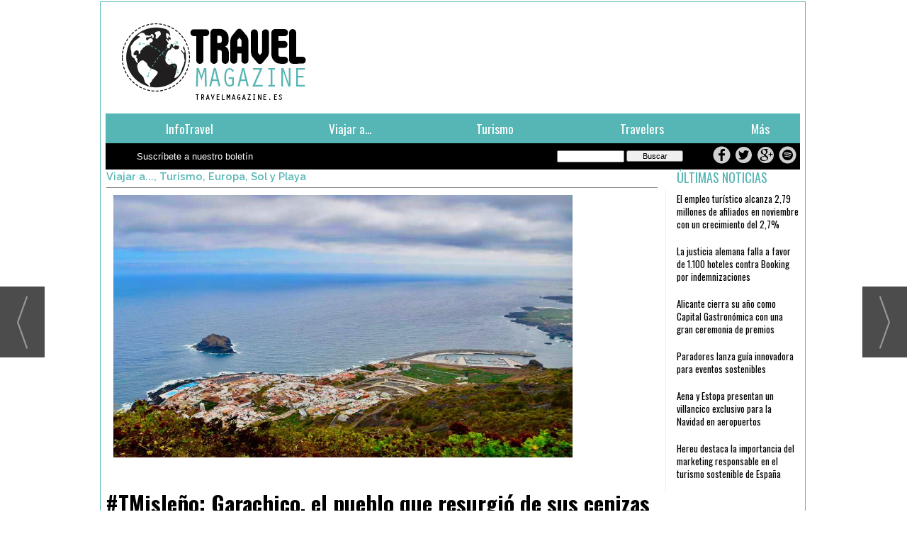

--- FILE ---
content_type: text/html; charset=UTF-8
request_url: https://www.travelmagazine.es/noticia/4407/turismo/tmisleno:-garachico-el-pueblo-que-resurgio-de-sus-cenizas.html
body_size: 63287
content:
<!DOCTYPE html>
<html lang="es"><head>
<meta http-equiv="Content-Type" content="text/html; charset=UTF-8" />

<title>Descubre Garachico, el pueblo canario que resurgió de la lava: 10 cosas que ver y hacer | Travel Magazine</title>
<meta name="robots" content="index, follow, max-image-preview:large" />
<script>var auto_link_ed = false;</script>

<base href="https://www.travelmagazine.es/"/>
<meta name="description" content="Descubre Garachico, el pueblo que resurgió de la lava. Antiguos conventos, piscinas naturales y deliciosa gastronomía te esperan en Tenerife. Conoce las 10 cosas que ver y hacer aquí." />
<meta name='keywords' content="garachico,tenerife,volcán,piscinas,rocas,papas,mojo,edificios,coloniales,fuegos,risco" />
<meta name='news_keywords' content="garachico,tenerife,volcán,piscinas,rocas,papas,mojo,edificios,coloniales,fuegos,risco" />
<meta property="article:tag" content="España"/>
<meta property="article:tag" content="islas canarias"/>
<meta property="article:tag" content="Canarias"/>
<meta property="article:tag" content="#TMisleño"/>
<meta property="article:tag" content="Garachico"/>
<meta property="article:tag" content="Tenerife"/>
<meta property="article:tag" content="Puerto"/>
<meta property="article:tag" content="Volcán"/>
<meta property="article:tag" content="Piscinas naturales"/>
<meta property="article:tag" content="Gastronomía tradicional"/>
<meta name="author" content="Travel Magazine" />
<link rel="canonical" href="https://www.travelmagazine.es/noticia/4407/viajar-a.../tmisleno-garachico-el-pueblo-que-resurgio-de-sus-cenizas.html" />
<link rel="amphtml" href="https://www.travelmagazine.es/mvc/amp/noticia/4407/" /> 
<link rel="alternate" media="handheld" href="https://www.travelmagazine.es/movil/noticia/4407/viajar-a.../tmisleno-garachico-el-pueblo-que-resurgio-de-sus-cenizas.html" />
<meta property="og:image" content="https://www.travelmagazine.es/fotos/20/4286_321ac0b1-c019-4e6d-93c2-a0bf72a10c87.jpeg" />
<link rel="preload" as="image" href="https://www.travelmagazine.es/fotos/20/4286_321ac0b1-c019-4e6d-93c2-a0bf72a10c87.jpeg" fetchpriority="high" crossorigin="anonymous">
<meta property="og:site_name" content="Travel Magazine" />
<meta property="og:type" content="article" />
<meta property="og:title" content="#TMisleño: Garachico, el pueblo que resurgió de sus cenizas" />
<meta property="og:url" content="https://www.travelmagazine.es/noticia/4407/viajar-a.../tmisleno-garachico-el-pueblo-que-resurgio-de-sus-cenizas.html" />
<meta property="og:description" content="Descubre Garachico, el pueblo que resurgió de la lava. Antiguos conventos, piscinas naturales y deliciosa gastronomía te esperan en Tenerife. Conoce las 10 cosas que ver y hacer aquí." />
<meta name='twitter:card' content='summary_large_image'><meta name='twitter:image:src' content='https://www.travelmagazine.es/fotos/20/4286_321ac0b1-c019-4e6d-93c2-a0bf72a10c87.jpeg'>
<meta name="twitter:site" content="@traveltuits" />
<meta name="twitter:creator" content="" />
<meta name="twitter:title" content="#TMisleño: Garachico, el pueblo que resurgió de sus cenizas" />
<meta name="twitter:description" content="El lema de la ciudad es &quot;Glorioso en la adversidad&quot;" />
<!-- Google Tag Manager Delivery Media -->
<script>(function(w,d,s,l,i){w[l]=w[l]||[];w[l].push({'gtm.start':
new Date().getTime(),event:'gtm.js'});var f=d.getElementsByTagName(s)[0],
j=d.createElement(s),dl=l!='dataLayer'?'&l='+l:'';j.async=true;j.src=
'https://www.googletagmanager.com/gtm.js?id='+i+dl;f.parentNode.insertBefore(j,f);
})(window,document,'script','dataLayer','GTM-MWV5KGV');</script>
<!-- End Google Tag Manager -->


<link rel="preload" as="style" href="https://www.travelmagazine.es/editmaker_noticia.css" type="text/css"  onload="this.onload=null;this.rel='stylesheet'"/>
<noscript><link href="https://www.travelmagazine.es/editmaker_noticia.css" rel="stylesheet" type="text/css" ></noscript><script type="text/javascript" src="https://www.travelmagazine.es/editmaker_noticia.js" ></script>
<script type="text/javascript">

$(document).ready(function(){
	var altura = $('#id_menu_18').offset().top;
	
	$(window).on('scroll', function(){
		if ( $(window).scrollTop() > altura ){
$('#id_menu_150').show();
			$('#id_menu_150').addClass('menu-fixed');
		} else {
$('#id_menu_150').removeClass('menu-fixed');
$('#id_menu_150').hide();
			}
	});
 
});
</script>
<script>
$( document ).ready(function() {
    $('.comparte_noticia').insertBefore( $('.texto'));
 });
</script>

<script>
$( document ).ready(function() {
    $('.comparte_noticia').insertAfter( $('.entradilla'));
$('.botonera').appendTo( $('.comparte_noticia'));
 });
</script>

<script type='text/javascript'>

var palabrasporminuto = 300;
var imagenesporminuto = 30;

function tiempolectura(id) {
var contenidopost = document.getElementById(id);

var img = contenidopost.getElementsByTagName("img");
var numimg = img.length;

var strx = contenidopost.innerHTML;
if(strx.indexOf("<")!=-1) {
var s = strx.split("<");
for(var i=0;i<s.length;i++){
if(s[i].indexOf(">")!=-1){
s[i] = s[i].substring(s[i].indexOf(">")+1,s[i].length);
}
}
strx = s.join("");
}

var blancoinicial = /^ /;
var blancofinal = / $/;
var blancosjuntos = /[ ]+/g;
strx = strx.replace(blancosjuntos," ");
strx = strx.replace(blancoinicial,"");
strx = strx.replace(blancofinal,"");

var palabras = strx.split(" ");
var numpalabras = palabras.length;

var minutos = parseInt((numpalabras/palabrasporminuto)+(numimg/imagenesporminuto));
var segundos = parseInt((((numpalabras/palabrasporminuto)+(numimg/imagenesporminuto))-minutos)*60);
minutos=("0" + minutos).slice (-2);
segundos=("0" + segundos).slice (-2);

var devolver = '<i class="fa fa-clock-o" aria-hidden="true"></i>: '+minutos+":"+segundos;
document.getElementById("tiempolec").innerHTML = devolver;
}

</script>




<script type="text/javascript">
	;(function( w ){
	"use strict";
	if( !w.loadCSS ){
	w.loadCSS = function(){};
	}
	var rp = loadCSS.relpreload = {};
	rp.support = (function(){
	var ret;
	try {
	ret = w.document.createElement( "link" ).relList.supports( "preload" );
	} catch (e) {
	ret = false;
	}
	return function(){
	return ret;
	};
	})();
	rp.bindMediaToggle = function( link ){
	var finalMedia = link.media || "all";
	function enableStylesheet(){
	if( link.addEventListener ){
	link.removeEventListener( "load", enableStylesheet );
	} else if( link.attachEvent ){
	link.detachEvent( "onload", enableStylesheet );
	}
	link.setAttribute( "onload", null );
	link.media = finalMedia;
	}
	if( link.addEventListener ){
	link.addEventListener( "load", enableStylesheet );
	} else if( link.attachEvent ){
	link.attachEvent( "onload", enableStylesheet );
	}
	setTimeout(function(){
	link.rel = "stylesheet";
	link.media = "only x";
	});
	setTimeout( enableStylesheet, 3000 );
	};
	rp.poly = function(){
	if( rp.support() ){
	return;
	}
	var links = w.document.getElementsByTagName( "link" );
	for( var i = 0; i < links.length; i++ ){
	var link = links[ i ];
	if( link.rel === "preload" && link.getAttribute( "as" ) === "style" && !link.getAttribute( "data-loadcss" ) ){
	link.setAttribute( "data-loadcss", true );
	rp.bindMediaToggle( link );
	}
	}
	};
	if( !rp.support() ){
	rp.poly();
	var run = w.setInterval( rp.poly, 500 );
	if( w.addEventListener ){
	w.addEventListener( "load", function(){
	rp.poly();
	w.clearInterval( run );
	} );
	} else if( w.attachEvent ){
	w.attachEvent( "onload", function(){
	rp.poly();
	w.clearInterval( run );
	} );
	}
	}
	if( typeof exports !== "undefined" ){
	exports.loadCSS = loadCSS;
	}
	else {
	w.loadCSS = loadCSS;
	}
	}( typeof global !== "undefined" ? global : this ) );
	</script>

<script type="text/javascript">var idnoti = '4407';</script>
<!-- Publicidad 29 - Google Analytics + estilos  -->
<script>
  (function(i,s,o,g,r,a,m){i['GoogleAnalyticsObject']=r;i[r]=i[r]||function(){
  (i[r].q=i[r].q||[]).push(arguments)},i[r].l=1*new Date();a=s.createElement(o),
  m=s.getElementsByTagName(o)[0];a.async=1;a.src=g;m.parentNode.insertBefore(a,m)
  })(window,document,'script','//www.google-analytics.com/analytics.js','ga');

  ga('create', 'UA-60194839-1', 'auto');
  ga('send', 'pageview');

</script>


<link href="https://fonts.googleapis.com/css?family=Oswald:300,400,700|Raleway:300,300i,400,400i,500,500i,600,600i,700,700i,800,800i,900,900i&subset=latin-ext" rel="stylesheet">


<style>

#social-iconos  {
width:100%;
height:30px;
margin-bottom:2px;
display:block;
clear:both;
}

.social-icons {display:table}
.social-icons ul {
list-style-image:none;
list-style-position:outside;
list-style-type:none;
text-align: left;
padding:5px 5px 0 0
}
.social-icons ul {
padding:0;
float:left;
margin-bottom:0;
}
.social-icons li.social_icon {
background:none !important;
padding-left:0 !important;
display:inline;
float:left;
margin-left:6px;
}
.social-icons li:hover {
-moz-transition: all 0.5s ease-in-out;
-webkit-transition: all 0.5s ease-in-out;
-o-transition: all 0.5s ease-in-out;
-ms-transition: all 0.5s ease-in-out;
transition: all 0.5s ease-in-out;
-moz-transform: rotate(360deg);
-webkit-transform: rotate(360deg);
-o-transform: rotate(360deg);
transform: rotate(-360deg);
}

#fbook:hover {
background: url(ruta_a_la_imagen/imagen2.jpg) no-repeat;
height: (alto)px;
width: (ancho)px;
}

.social-icons ul {
    padding: 0;
    float: right;
    margin-bottom: 0;
    padding-top: 4px;
    padding-right: 5px;
}



-->
</style>











<!-- Fin Publicidad 29 - Google Analytics + estilos  -->
<!-- Publicidad 285 - icon apple - andorid  -->
<link rel="apple-touch-icon" sizes="57x57" href="/mvc/public/imgs/apple-icon-57x57.png">
<link rel="apple-touch-icon" sizes="60x60" href="/mvc/public/imgs/apple-icon-60x60.png">
<link rel="apple-touch-icon" sizes="72x72" href="/mvc/public/imgs/apple-icon-72x72.png">
<link rel="apple-touch-icon" sizes="76x76" href="/mvc/public/imgs/apple-icon-76x76.png">
<link rel="apple-touch-icon" sizes="114x114" href="/mvc/public/imgs/apple-icon-114x114.png">
<link rel="apple-touch-icon" sizes="120x120" href="/mvc/public/imgs/apple-icon-120x120.png">
<link rel="apple-touch-icon" sizes="144x144" href="/mvc/public/imgs/apple-icon-144x144.png">
<link rel="apple-touch-icon" sizes="152x152" href="/mvc/public/imgs/apple-icon-152x152.png">
<link rel="apple-touch-icon" sizes="180x180" href="/mvc/public/imgs/apple-icon-180x180.png">
<link rel="icon" type="image/png" sizes="192x192"  href="/mvc/public/imgs/android-icon-192x192.png">
<link rel="icon" type="image/png" sizes="32x32" href="/mvc/public/imgs/favicon-32x32.png">
<link rel="icon" type="image/png" sizes="96x96" href="/mvc/public/imgs/favicon-96x96.png">
<link rel="icon" type="image/png" sizes="16x16" href="/mvc/public/imgs/favicon-16x16.png">
<link rel="manifest" href="/mvc/public/imgs/manifest.json">
<meta name="msapplication-TileColor" content="#ffffff">
<meta name="msapplication-TileImage" content="/mvc/public/imgs/ms-icon-144x144.png">
<meta name="theme-color" content="#ffffff">
<!-- Fin Publicidad 285 - icon apple - andorid  -->
<!-- Publicidad 288 - estilo redes noticias -->
<style>
@import url(//fonts.googleapis.com/css?family=Open+Sans:400);

@font-face {
    font-family: 'icomoon';
    src:    url('fonts/icomoon.eot?369uyy');
    src:    url('fonts/icomoon.eot?369uyy#iefix') format('embedded-opentype'),
        url('fonts/icomoon.ttf?369uyy') format('truetype'),
        url('fonts/icomoon.woff?369uyy') format('woff'),
        url('fonts/icomoon.svg?369uyy#icomoon') format('svg');
    font-weight: normal;
    font-style: normal;
}

[class^="icon-"], [class*=" icon-"] {
    /* use !important to prevent issues with browser extensions that change fonts */
    font-family: 'icomoon' !important;
    speak: none;
    font-style: normal;
    font-weight: normal;
    font-variant: normal;
    text-transform: none;
    line-height: 1;
    font-size: 20px;

    /* Better Font Rendering =========== */
    -webkit-font-smoothing: antialiased;
    -moz-osx-font-smoothing: grayscale;
}

#buttons .icon-google-plus:before {
    content: "\e903";
}
#buttons .icon-facebook:before {
    content: "\e904";
}
#buttons .icon-twitter:before {
    content: "\e905";
}
.icon-linkedin2:before {
    content: "\e906";
}
.icon-pinterest2:before {
    content: "\e907";
}
.icon-envelop:before {
    content: "\e900";
}
.icon-printer:before {
    content: "\e901";
}
.icon-bubble2:before {
    content: "\e902";
}

#buttons {
    padding: 10px 5px 0px 5px;
    background: #eee;
    width: 95%;
    overflow: hidden;
    margin: 10px auto 0;
    margin-bottom: 20px;
}


.button {
    background: #DCE0E0;
    position: relative;
    display: block;
    float: left;
    height: 35px;
    margin: 0 7px;
    overflow: hidden;
    width: 91px;
    border-radius: 3px;
    -o-border-radius: 3px;
    -ms-border-radius: 3px;
    -moz-border-radius: 3px;
    -webkit-border-radius: 3px;
}

.icon {
    display: block;
    float: left;
    position: relative;
    z-index: 3;
    height: 100%;
    vertical-align: top;
    width: 27px;
    -moz-border-radius-topleft: 3px;
    -moz-border-radius-topright: 0px;
    -moz-border-radius-bottomright: 0px;
    -moz-border-radius-bottomleft: 3px;
    -webkit-border-radius: 3px 0px 0px 3px;
    border-radius: 3px 0px 0px 3px;
    text-align: center;
}

.icon i {
    color: #fff;
    line-height: 42px;
}

.slide {
    z-index: 2;
    display: block;
    margin: 0;
    height: 100%;
    left: 27px;
    position: absolute;
    width: 112px;
    -moz-border-radius-topleft: 0px;
    -moz-border-radius-topright: 3px;
    -moz-border-radius-bottomright: 3px;
    -moz-border-radius-bottomleft: 0px;
    -webkit-border-radius: 0px 3px 3px 0px;
    border-radius: 0px 3px 3px 0px;
}

.slide p {
    font-family: Open Sans;
    font-weight: 400;
    border-left: 1px solid #fff;
    border-left: 1px solid rgba(255,255,255,0.35);
    color: #fff;
    font-size: 11px;
    left: 0;
    margin: 0;
    position: absolute;
    text-align: center;
    top: 10px;
    width: 100%;
    padding-right: 54px;

}

.button .slide {
    -webkit-transition: all 0.2s ease-in-out;
    -moz-transition: all 0.2s ease-in-out;
    -ms-transition: all 0.2s ease-in-out;
    -o-transition: all 0.2s ease-in-out;
    transition: all 0.2s ease-in-out;
}

.facebook iframe {
    display: block;
    position: absolute;
    right: 16px;
    top: 10px;
    z-index: 1;
}

.twitter iframe {
    width: 90px !important;
    right: 5px;
    top: 10px;
    z-index: 1;
    display: block;
    position: absolute;
}

.google #___plusone_0 {
    width: 70px !important;
    top: 10px;
    right: 15px;
    position: absolute;
    display: block;
    z-index: 1;
}

.linkedin .IN-widget {
    top: 10px;
    right: 22px;
    position: absolute;
    display: block;
    z-index: 1;
}
.comentar .IN-widget {
    top: 10px;
    right: 22px;
    position: absolute;
    display: block;
    z-index: 1;
}
.comentar:hover .slide {
    left: 840px;
}
.comentar .icon, .comentar .slide {
    background: #3A2E68;
}

.facebook:hover .slide {
    left: 840px;
}

.twitter:hover .slide {
    top: -40px;
}

.google:hover .slide {
    bottom: -40px;
}

.linkedin:hover .slide {
    left: -150px;
}

.facebook .icon, .facebook .slide {
    background: #305c99;
}

.twitter .icon, .twitter .slide {
    background: #00cdff;
}

.google .icon, .google .slide {
    background: #d24228;
}

.linkedin .icon, .linkedin .slide {
    background: #007bb6;
}
.printer .IN-widget {
    top: 10px;
    right: 22px;
    position: absolute;
    display: block;
    z-index: 1;
}
.printer:hover .slide {
    left: 840px;
}
.printer .icon, .printer .slide {
    background: #FF6600;
}

.enviar .IN-widget {
    top: 10px;
    right: 22px;
    position: absolute;
    display: block;
    z-index: 1;
}
.enviar:hover .slide {
    left: 840px;
}
.enviar .icon, .enviar .slide {
    background: #02AB06;
}
a.icon-facebook {
    margin-left: 14px;
    color: white;
    text-decoration: none;
    font-size: 32px;
}

.facebook.button {
    background-color: rgba(48, 92, 153, 0.54);
}
a.icon-twitter {
    margin-left: 14px;
    color: white;
    text-decoration: none;
    font-size: 32px;
}

.twitter.button {
    background-color: rgba(0, 205, 255, 0.44);

}
a.icon-google-plus {
    margin-left: 14px;
    color: white;
    text-decoration: none;
    font-size: 32px;
}
.google.button {
    background-color: rgba(210, 66, 40, 0.43);
}
a.icon-linkedin2 {
    margin-left: 14px;
    color: white;
    text-decoration: none;
    font-size: 32px;
}
.linkedin.button {
    background-color: rgba(0, 123, 182, 0.42);
}
a.icon-bubble2 {
    margin-left: 14px;
    color: white;
    text-decoration: none;
    font-size: 32px;
}
.comentar.button {
    background-color: rgba(58, 46, 104, 0.41);
}
a.icon-printer {
    margin-left: 14px;
    color: white;
    text-decoration: none;
    font-size: 32px;
}
.printer.button {
    background-color: rgba(255, 102, 0, 0.46);
}

a.icon-envelop {
    margin-left: 14px;
    color: white;
    text-decoration: none;
    font-size: 32px;
}
.enviar.button {
    background-color: rgba(2, 171, 6, 0.38);
}


</style>

<!-- Fin Publicidad 288 - estilo redes noticias -->
<script src='https://www.google.com/recaptcha/api.js'  async defer></script><script type="application/ld+json">
{
"@context": "https://schema.org",
"@graph": [
{
"@id": "https:\/\/www.travelmagazine.es\/#organization",
"@type": "Organization",
"name": "Travel Magazine",
"url": "https:\/\/www.travelmagazine.es\/",
"logo": {
"@type": "ImageObject",
"@id": "https:\/\/www.travelmagazine.es\/#logo",
"url": "https:\/\/www.travelmagazine.es\/imagenes\/logo-stick.jpg",
"width": 112,
"height": 112
}
},
{
"@type": "BreadcrumbList",
"itemListElement": [
{
"@type": "ListItem",
"position": 1,
"item": {
"@id": "https:\/\/www.travelmagazine.es\/",
"name": "Travel Magazine"
}
}
,{
"@type": "ListItem",
"position": 2,
"item": {
"@id": "https:\/\/www.travelmagazine.es\/viajes",
"name": "Viajar a..."
}
}
]
},
{
"@type": "NewsArticle",
"@id": "https:\/\/www.travelmagazine.es\/noticia\/4407\/viajar-a...\/tmisleno-garachico-el-pueblo-que-resurgio-de-sus-cenizas.html#news",
"mainEntityOfPage": {
"@type": "WebPage",
"@id": "https:\/\/www.travelmagazine.es\/noticia\/4407\/viajar-a...\/tmisleno-garachico-el-pueblo-que-resurgio-de-sus-cenizas.html"
},
"url": "https:\/\/www.travelmagazine.es\/noticia\/4407\/viajar-a...\/tmisleno-garachico-el-pueblo-que-resurgio-de-sus-cenizas.html",
"headline": "#TMisleño: Garachico, el pueblo que resurgió de sus cenizas",
"datePublished": "2023-04-19T21:52:39Z",
"dateModified": "2023-04-22T13:39:19Z",
"image": {
"@type": "ImageObject",
"url": "https:\/\/www.travelmagazine.es\/fotos\/20\/4286_321ac0b1-c019-4e6d-93c2-a0bf72a10c87.jpeg",
"height": 667,
"width": 901
},
"publisher": { "@id": "https:\/\/www.travelmagazine.es\/#organization" }
,
"author": [{"@type":"Person","name":"Mariel","url":"https:\/\/www.travelmagazine.es\/mariel\/autor\/86\/","jobTitle":""}]
,
"articleBody": "Garachico, situado en Tenerife, lo tenía todo. Antaño fue el principal puerto y sus nobles casas eran el hogar de ricos comerciantes, clérigos, familias tituladas y artistas En 1706, la naturaleza arrebató todas las riquezas de Garachico, la erupción de un volcán destruyó su puerto arrojando ríos de lava que se extendieron a través de la ciudad destruyendo todo Los buques buscaron atraques en otros lugares de la isla, y es que también sufrió plagas de langostas, brotes de enfermedades, incendios e inundaciones Garachico resurgió y ahora es uno de los pueblos mejor conservados y prósperos de Tenerife La lava que cubrió su puerto es ahora un entorno con piscinas de rocas, una característica que atrae a visitantes, además su plaza de la Libertad, sin duda una de las plazas más pintorescas de las Islas Canarias En los restaurantes de alrededor podrás disfrutar de los pescados más frescos elaborados de modo tradicional y acompañados por las famosas papas con mojo En sus antiguas calles, descubrirás antiguos conventos, monasterios, edificios coloniales y peculiaridades históricas \"Los fuegos del Risco\" celebran cada cinco años el acto más espectacular, los lugareños tiran bolas de fuego por los acantilados siguiendo el camino que la lava tomó en 1706. Garachico no llora la erupción que destruyó su fortuna, si no que la celebra 10 cosas que ver y hacer en Garachico. 1 Plaza de la Libertad 2 Iglesia de Santa Ana 3 Ermita de San Roque 4 Castillo de San Miguel 5 Puerta de Tierra, un lugar curioso que ver en Garachico 6 Convento de concepcionistas franciscanas 7 El Caletón, una de las piscinas naturales más bonitas de Tenerife 8 Monumento al Emigrante 9 Monumento al Motín del Vino Mirador de Garachico Ver esta publicación en Instagram Una publicación compartida de #TravelMagazineSpain by @elsabernaldodequiros (@travelmagazinespain)"
,
"about": "El lema de la ciudad es \"Glorioso en la adversidad\""
,
"keywords": "España, islas canarias, Canarias, #TMisleño, Garachico, Tenerife, Puerto, Volcán, Piscinas naturales, Gastronomía tradicional"

}
]
}
</script>
</head>
<body>

<div class="centerdiv">
<div id="MES"></div>
<table><tbody>
<tr>
<td class="editmaker">
<div id="MSC">
<!-- menu 156 -->

<!-- fin menu -->
</div>
<div id="C">
<!-- CABECERA -->
<table class="cabecera" style="height:150px;background:url(https://www.travelmagazine.es/imagenes/cabecera-travel-magazine.jpg);background-repeat:no-repeat;"><tr><td class="izq" onclick="window.location='https://www.travelmagazine.es/'"><img id="img_cabecera" src="https://www.travelmagazine.es/imagenes/cabecera-travel-magazine.jpg" alt="www.travelmagazine.es" /></td><td align="right">
<!-- menu 147 -->

<!-- fin menu -->
</td></tr></table>
<!-- FIN DE CABECERA -->
</div>
<div id="MBC">
<!-- menu 18 -->
<table id="id_menu_18" data-id="18" class='menu horizontal editMenuEdit hor_12 est_12'><tr>
<td><a href="https://www.travelmagazine.es/infotravel" target="_self" title="InfoTravel">InfoTravel</a></td>
<td><a href="https://www.travelmagazine.es/viajes" target="_self" title="Viajar a...">Viajar a...</a>
<!-- menu 153 -->
<table id="id_menu_153" data-id="153" class='hijo Hvertical editMenuEdit ver_1 est_1'>
<tr><td class="est_12 ind_12"><a href="https://www.travelmagazine.es/europa" target="_self" title="Europa">Europa</a></td></tr>
<tr><td class="est_12 ind_12"><a href="https://www.travelmagazine.es/africa" target="_self" title="&#193;frica">&#193;frica</a></td></tr>
<tr><td class="est_12 ind_12"><a href="https://www.travelmagazine.es/america" target="_self" title="Am&#233;rica">Am&#233;rica</a></td></tr>
<tr><td class="est_12 ind_12"><a href="https://www.travelmagazine.es/asia" target="_self" title="Asia">Asia</a></td></tr>
<tr><td class="est_12 ind_12"><a href="https://www.travelmagazine.es/oceania" target="_self" title="Ocean&#237;a">Ocean&#237;a</a></td></tr>
</table>
<!-- fin menu -->
</td>
<td><a href="https://www.travelmagazine.es/turismo" target="_self" title="Turismo">Turismo</a>
<!-- menu 154 -->
<table id="id_menu_154" data-id="154" class='hijo Hvertical editMenuEdit ver_1 est_1'>
<tr><td class="est_12 ind_12"><a href="https://www.travelmagazine.es/aventura" target="_self" title="Aventura">Aventura</a></td></tr>
<tr><td class="est_12 ind_12"><a href="https://www.travelmagazine.es/bienestar" target="_self" title="Bienestar">Bienestar</a></td></tr>
<tr><td class="est_12 ind_12"><a href="https://www.travelmagazine.es/escapadas" target="_self" title="Escapadas">Escapadas</a></td></tr>
<tr><td class="est_12 ind_12"><a href="https://www.travelmagazine.es/rural" target="_self" title="Rural">Rural</a></td></tr>
<tr><td class="est_12 ind_12"><a href="https://www.travelmagazine.es/playas" target="_self" title="Sol y Playa">Sol y Playa</a></td></tr>
<tr><td class="est_12 ind_12"><a href="https://www.travelmagazine.es/solidario" target="_self" title="Solidario">Solidario</a></td></tr>
<tr><td class="est_12 ind_12"><a href="https://www.travelmagazine.es/urbano" target="_self" title="Urbano">Urbano</a></td></tr>
</table>
<!-- fin menu -->
</td>
<td><a href="https://www.travelmagazine.es/travelers" target="_self" title="Travelers">Travelers</a></td>
<td><a href="https://www.travelmagazine.es/mas" target="_self" title="M&#225;s">M&#225;s</a>
<!-- menu 155 -->
<table id="id_menu_155" data-id="155" class='hijo Hvertical editMenuEdit ver_1 est_1'>
<tr><td class="est_12 ind_12"><a href="https://www.travelmagazine.es/consejos" target="_self" title="Consejos">Consejos</a></td></tr>
<tr><td class="est_12 ind_12"><a href="https://www.travelmagazine.es/gastronomia" target="_self" title="Gastronom&#237;a">Gastronom&#237;a</a></td></tr>
<tr><td class="est_12 ind_12"><a href="https://www.travelmagazine.es/hoteles" target="_self" title="Hoteles">Hoteles</a></td></tr>
<tr><td class="est_12 ind_12"><a href="https://www.travelmagazine.es/herramientas" target="_self" title="Travel 2.0">Travel 2.0</a></td></tr>
</table>
<!-- fin menu -->
</td>
</tr>
</table>
<!-- fin menu -->

<!-- menu 16 -->
<table id="id_menu_16" data-id="16" class='menu horizontal editMenuEdit hor_18 est_18'><tr>
<td><a href="https://www.travelmagazine.es/boletines/formulario-altas-bajas.asp" target="ventana_fs" onclick="window.open('','ventana_fs','width=400,height=516');">Suscríbete a nuestro boletín</a></td>
<td class="con_publi menu__18 id_publi_42"  ><div style="width:100px;"></div></td>
<td class="con_publi menu__18 id_publi_42"  ><div style="width:100px;"></div></td>
<td class="con_publi menu__18 id_publi_42"  ><div style="width:100px;"></div></td>
<td style='vertical-align:middle;'><script type='text/javascript' src='/busquedas/busquedas.js'></script><form name='peqbus' class='form1' action='/busquedas/procesabusqueda.asp' method='post' target='_self'><input type='text' name='cadena' size='14' class='input1' /><input type='button' value='Buscar' class='boton1 boton_buscador_simple' /><input type='hidden' name='edi' /><input type='hidden' name='como' value='2' /><input type='hidden' name='fecha' value='ultimo_ano' /><input type='hidden' name='q_seccion' value='-1' /><input type='hidden' name='orden' value='2' /><input type='hidden' name='mostrar' value='10' /><input type='hidden' name='pagina_actual' value='1' /></form></td>
<td class="con_publi menu__18 id_publi_49"  ><div id="google_translate_element"></div><script type="text/javascript">
function googleTranslateElementInit() {
  new google.translate.TranslateElement({pageLanguage: 'es', layout: google.translate.TranslateElement.InlineLayout.SIMPLE}, 'google_translate_element');
}
</script><script type="text/javascript" src="//translate.google.com/translate_a/element.js?cb=googleTranslateElementInit"></script>

<style>


.goog-te-gadget {
    font-family: 'Oswald', sans-serif;
    font-size: 11px;
    color: #666;
    white-space: nowrap;
    padding-top: 4px;
    float: right;
}


.goog-te-gadget-simple {
    background-color: #fff;
    font-size: 10pt;
    display: inline-block;
    padding-top: 1px;
    padding-bottom: 2px;
    cursor: pointer;
    zoom: 1;
}


</style>



</td>
<td class="con_publi menu__18 id_publi_48"><div class='social-icons' id='social-iconos'>
<ul>
<li class='social_icon'><a href='https://www.facebook.com/Travel-Magazine-1183952614960722/' target="_blank"><img src="/imagenes/fbook01.png" border="0" onmouseover="this.src='/imagenes/fbook02.png';" onmouseout="this.src='/imagenes/fbook01.png';"/></a></li>
<li class='social_icon'><a href='https://x.com/TravelMagSpain' target="_blank"><img src="/imagenes/twit01.png" border="0" onmouseover="this.src='/imagenes/twit02.png';" onmouseout="this.src='/imagenes/twit01.png';"/></a></li>
<li class='social_icon'><a href='https://plus.google.com/111943303960653098458' target="_blank"><img src="/imagenes/googl01.png" border="0" onmouseover="this.src='/imagenes/googl02.png';" onmouseout="this.src='/imagenes/googl01.png';"/></a></li>
<li class='social_icon'><a href='http://open.spotify.com/user/rafabernaldo' target="_blank"><img src="/imagenes/spoti01.png" border="0" onmouseover="this.src='/imagenes/spoti02.png';" onmouseout="this.src='/imagenes/spoti01.png';"/></a></li>
</ul></div></td>
</tr></table><table class="menu hor_18 est_18"><tr>
</tr>
</table>
<!-- fin menu -->

<!-- menu 150 -->
<table id="id_menu_150" data-id="150" class='menu horizontal editMenuEdit hor_42 est_42'><tr>
<td class="con_img"><a href="#" target="_self" title="Travelmagazine"><img src="https://www.travelmagazine.es/imagenes/logo-stick.jpg" alt="Travelmagazine" /></a></td>
<td><a href="https://www.travelmagazine.es/infotravel" target="_self" title="InfoTravel">InfoTravel</a></td>
<td><a href="https://www.travelmagazine.es/viajes" target="_self" title="Viajar a...">Viajar a...</a></td>
<td><a href="https://www.travelmagazine.es/turismo" target="_self" title="Turismo">Turismo</a></td>
<td><a href="https://www.travelmagazine.es/travelers" target="_self" title="Travelers">Travelers</a></td>
<td><a href="https://www.travelmagazine.es/mas" target="_self" title="M&#225;s">M&#225;s</a></td>
</tr>
</table>
<!-- fin menu -->

<!-- menu 159 -->

<!-- fin menu -->
</div>
<table class="colapsada" id="colaps"><tbody>
<tr>

<td class="sinpadding"></td>

<td class="SMD"></td>

</tr>

<tr>

<td class="ccentro">
<div id="TCC"></div>
<div id="NC">
<!-- noticia -->
<div class="n1 sin_borde dentroNoticia" data-id="4407"><form><input type="hidden" id="id_seccion_actual" value="260" /></form><div class='navegacion'><a href="https://www.travelmagazine.es/viajes" class="seccion">Viajar a..., </a><a href="https://www.travelmagazine.es/turismo" class="seccion">Turismo, </a><a href="https://www.travelmagazine.es/europa" class="seccion">Europa, </a><a href="https://www.travelmagazine.es/playas" class="seccion">Sol y Playa</a></div><div class="centerdiv"><table class="foto posF-1 fotoCentrada"><tr><td><div class="fotodiv"><img src='https://www.travelmagazine.es/fotos/20/4286_321ac0b1-c019-4e6d-93c2-a0bf72a10c87.jpeg' width="901" height="667" title="#TMisleño: Garachico, el pueblo que resurgió de sus cenizas" alt="#TMisleño: Garachico, el pueblo que resurgió de sus cenizas" /></div></td></tr></table></div class="centerdiv"><div title="noticia 4407"><h1 class="titulo">#TMisleño: Garachico, el pueblo que resurgió de sus cenizas</h1></div>
<div class='firmante' id='firmante_86'>Por <span class='nombre_firmante'>Mariel</span>
<div><a href='https://www.travelmagazine.es/mariel/autor/86/' class='enlace'>M&aacute;s art&iacute;culos de este autor</a></div></div><div id="buttons">
  <div class="facebook button">
    <i class="icon">
      <i class="icon-facebook">
    </i>
  </i>
  <div class="slide">
    <p>
      facebook
    </p>
  </div>
  <a onclick="javascript:window.open(this.href,'', 'menubar=no,toolbar=no,resizable=yes,scrollbars=yes,height=600,width=600');return false;"  href="https://www.facebook.com/sharer/sharer.php?app_id=113869198637480&sdk=joey&u=https://www.travelmagazine.es/noticia/4407/viajar-a.../tmisleno-garachico-el-pueblo-que-resurgio-de-sus-cenizas.html" target="blank"  class="icon-facebook"></a>
  </div>
  
  <div class="twitter button">
    <i class="icon">
      <i class="icon-twitter">
    </i>
  </i>
  <div class="slide">
    <p>
      twitter
    </p>
  </div>
 <a onclick="javascript:window.open(this.href,'', 'menubar=no,toolbar=no,resizable=yes,scrollbars=yes,height=600,width=600');return false;"  href="https://twitter.com/share?https://www.travelmagazine.es/noticia/4407/viajar-a.../tmisleno-garachico-el-pueblo-que-resurgio-de-sus-cenizas.html" target="_blank" class="icon-twitter"></a>
  <script>
    !function(d,s,id){
      var js,fjs=d.getElementsByTagName(s)[0],p=/^http:/.test(d.location)?'http':'https';
      if(!d.getElementById(id)){
        js=d.createElement(s);
        js.id=id;
        js.src=p+'://platform.twitter.com/widgets.js';fjs.parentNode.insertBefore(js,fjs);}}(document, 'script', 'twitter-wjs');
  </script>
  </div>
  
  <div class="google button">
    <i class="icon">
      <i class="icon-google-plus">
    </i>
  </i>
  <div class="slide">
    <p>
      google+
    </p>
  </div>
  <a onclick="javascript:window.open(this.href,'', 'menubar=no,toolbar=no,resizable=yes,scrollbars=yes,height=600,width=600');return false;" href="https://plus.google.com/share?url=https://www.travelmagazine.es/noticia/4407/viajar-a.../tmisleno-garachico-el-pueblo-que-resurgio-de-sus-cenizas.html" target="_blank" class="icon-google-plus"></a>
  </div>
  
<div class="comentar button">
    <i class="icon">
      <i class="icon-bubble2">
    </i>
  </i>
  <div class="slide">
    <p>
      Comentar
    </p>
  </div>
  <a href="https://www.travelmagazine.es/noticia/4407/viajar-a.../tmisleno-garachico-el-pueblo-que-resurgio-de-sus-cenizas.html#comentar_noticia"  class="icon-bubble2"  target="_self" ></a>
  </div>
<div class="printer button">
    <i class="icon">
      <i class="icon-printer">
    </i>
  </i>
  <div class="slide">
    <p>
      Imprimir
    </p>
  </div>
  <a class="icon-printer"  target="_blank" ></a>
  </div> 
<div class="enviar button">
    <i class="icon">
      <i class="icon-envelop">
    </i>
  </i>
  <div class="slide">
    <p>
      Enviar
    </p>
  </div>
  <a class="icon-envelop"  target="_self" ></a></a>
  </div>
</div>

<script>
		$(".icon-envelop").attr("href", "/enviar-noticia.asp?noti="+idnoti);
		$(".icon-printer").attr("href", "/imprimir-noticia.asp?noti="+idnoti);
	</script>

<div id="speechPlayer"><i class="fa fa-play-circle" id="playbtn" aria-hidden="true"></i><i class="fa fa-undo" aria-hidden="true" id="resetbtn"></i><h4 class="enlace">Escucha la noticia</h4><div class="eqImg"><img src="/imagenes/equalizer.gif" class="equalizerImg" style="display:none"/><img src="/imagenes/equalizerPaused.gif"  class="equalizerPausedImg"/></div></div><script>lectorEd.init('.dentroNoticia h1.titulo');</script><div class="entradilla"><p class="p1"><strong><span class="s1">&#129703;</span><span class="s2"> El lema de la ciudad es "Glorioso en la adversidad" </span><span class="s1">&#128170;&#127995;</span></strong></p></div>
<div class="texto" id="textoNoticia"><p class="p1"><span class="s1">&#128506;&#65039;</span><span class="s2"> Garachico, situado en Tenerife, lo tenía todo. Antaño fue el principal puerto y sus nobles casas eran el hogar de ricos comerciantes, clérigos, familias tituladas y artistas </span><span class="s1">&#128105;&#127996;&#8205;&#127912;</span></p>
<p class="p1"><span class="s1">&#128220;</span><span class="s2"> En 1706, la naturaleza arrebató todas las riquezas de Garachico, la erupción de un volcán destruyó su puerto arrojando ríos de lava que se extendieron a través de la ciudad destruyendo todo </span><span class="s1">&#127755;</span></p>
<p class="p1"><span class="s1">&#128674;</span><span class="s2"> Los buques buscaron atraques en otros lugares de la isla, y es que también sufrió plagas de langostas, brotes de enfermedades, incendios e inundaciones </span><span class="s1">&#129440;&#129438;&#128293;</span></p>
<p class="p1"><span class="s1">&#129730;</span><span class="s2"> Garachico resurgió y ahora es uno de los pueblos mejor conservados y prósperos de Tenerife </span><span class="s1">&#128739;&#65039;</span></p>
<p class="p1"><span class="s1">&#127946;&#127995;&#8205;&#9794;&#65039;</span><span class="s2"> La lava que cubrió su puerto es ahora un entorno con piscinas de rocas, una característica que atrae a visitantes, además su plaza de la Libertad, sin duda una de las plazas más pintorescas de las Islas Canarias </span><span class="s1">&#128064;</span></p>
<p class="p1"><span class="s1">&#128105;&#127995;&#8205;&#127859;</span><span class="s2"> En los restaurantes de alrededor podrás disfrutar de los pescados más frescos elaborados de modo tradicional y acompañados por las famosas papas con mojo </span><span class="s1">&#127869;&#65039;</span></p>
<p class="p1"><span class="s1">&#127960;&#65039;</span><span class="s2"> En sus antiguas calles, descubrirás antiguos conventos, monasterios, edificios coloniales y peculiaridades históricas </span><span class="s1">&#128172;</span></p>
<p class="p1"><span class="s1">&#9732;&#65039;</span><span class="s2"> "Los fuegos del Risco" celebran cada cinco años el acto más espectacular, los lugareños tiran bolas de fuego por los acantilados siguiendo el camino que la lava tomó en 1706. Garachico no llora la erupción que destruyó su fortuna, si no que la celebra </span><span class="s1">&#127881;</span></p>
<p class="p1"><span class="s1">&#128203;</span><span class="s2"> 10 cosas que ver y hacer en Garachico.</span></p>
<p class="p1"><span class="s1">1&#65039;&#8419;</span><span class="s2"> Plaza de la Libertad</span></p>
<p class="p1"><span class="s1">2&#65039;&#8419;</span><span class="s2"> Iglesia de Santa Ana</span></p>
<p class="p1"><span class="s1">3&#65039;&#8419;</span><span class="s2"> Ermita de San Roque</span></p>
<p class="p1"><span class="s1">4&#65039;&#8419;</span><span class="s2"> Castillo de San Miguel</span></p>
<p class="p1"><span class="s1">5&#65039;&#8419;</span><span class="s2"> Puerta de Tierra, un lugar curioso que ver en Garachico</span></p>
<p class="p1"><span class="s1">6&#65039;&#8419;</span><span class="s2"> Convento de concepcionistas franciscanas</span></p>
<p class="p1"><span class="s1">7&#65039;&#8419;</span><span class="s2"> El Caletón, una de las piscinas naturales más bonitas de Tenerife</span></p>
<p class="p1"><span class="s1">8&#65039;&#8419;</span><span class="s2"> Monumento al Emigrante</span></p>
<p class="p1"><span class="s1">9&#65039;&#8419;</span><span class="s2"> Monumento al Motín del Vino</span></p>
<p class="p1"><span class="s1">&#128287;</span><span class="s2"> Mirador de Garachico</span></p>
<blockquote class="instagram-media" style="background: #FFF; border: 0; border-radius: 3px; box-shadow: 0 0 1px 0 rgba(0,0,0,0.5),0 1px 10px 0 rgba(0,0,0,0.15); margin: 1px; max-width: 540px; min-width: 326px; padding: 0; width: calc(100% - 2px);" data-instgrm-captioned="" data-instgrm-permalink="https://www.instagram.com/reel/CrOvXBpoZeL/?utm_source=ig_embed&amp;utm_campaign=loading" data-instgrm-version="14">
<div style="padding: 16px;">
<div style="display: flex; flex-direction: row; align-items: center;"> </div>
<div style="padding: 19% 0;"> </div>
<div style="display: block; height: 50px; margin: 0 auto 12px; width: 50px;"> </div>
<div style="padding-top: 8px;">
<div style="color: #3897f0; font-family: Arial,sans-serif; font-size: 14px; font-style: normal; font-weight: 550; line-height: 18px;">Ver esta publicación en Instagram</div>
</div>
<p style="color: #c9c8cd; font-family: Arial,sans-serif; font-size: 14px; line-height: 17px; margin-bottom: 0; margin-top: 8px; overflow: hidden; padding: 8px 0 7px; text-align: center; text-overflow: ellipsis; white-space: nowrap;"><a style="color: #c9c8cd; font-family: Arial,sans-serif; font-size: 14px; font-style: normal; font-weight: normal; line-height: 17px; text-decoration: none;" href="https://www.instagram.com/reel/CrOvXBpoZeL/?utm_source=ig_embed&amp;utm_campaign=loading" target="_blank" rel="noopener noreferrer">Una publicación compartida de #TravelMagazineSpain by @elsabernaldodequiros (@travelmagazinespain)</a></p>
</div>
</blockquote>
<script src="//www.instagram.com/embed.js" async=""></script></div>
<div class="content-tags"><div class="tags"><a href="https://www.travelmagazine.es/tag/espana">España</a>
</div><div class="tags"><a href="https://www.travelmagazine.es/tag/islas-canarias">islas canarias</a>
</div><div class="tags"><a href="https://www.travelmagazine.es/tag/canarias">Canarias</a>
</div><div class="tags"><a rel="noindex nofollow" href="https://www.travelmagazine.es/tag/-tmisleno">#TMisleño</a>
</div><div class="tags"><a rel="noindex nofollow" href="https://www.travelmagazine.es/tag/garachico">Garachico</a>
</div><div class="tags"><a href="https://www.travelmagazine.es/tag/tenerife">Tenerife</a>
</div><div class="tags"><a rel="noindex nofollow" href="https://www.travelmagazine.es/tag/puerto">Puerto</a>
</div><div class="tags"><a rel="noindex nofollow" href="https://www.travelmagazine.es/tag/volcan">Volcán</a>
</div><div class="tags"><a rel="noindex nofollow" href="https://www.travelmagazine.es/tag/piscinas-naturales">Piscinas naturales</a>
</div><div class="tags"><a rel="noindex nofollow" href="https://www.travelmagazine.es/tag/gastronomia-tradicional">Gastronomía tradicional</a>
</div></div><script>$(function(){ $('#videos_noticia .videoWrapper .video-js').append('<div style="position: absolute;top: 0;left: 0;right: 0;height: 60px;"></div>')});</script>
<table style="width:100%;"><tr><td style="text-align:left;"><div class='interesa_noticia' id='capa_interesa_4407'>¿Te ha parecido interesante esta noticia? &nbsp;&nbsp;<a href="#" class="enlace ico_a_favor_noticia"><img src='https://www.travelmagazine.es/imagenes/ico_a_favor_on.gif'> Si (<span id="voto_pos">0</span>)</a>&nbsp;&nbsp;&nbsp;<a href="#" class="enlace ico_en_contra_noticia"><img src='https://www.travelmagazine.es/imagenes/ico_en_contra_on.gif'> No(<span id="voto_neg">0</span>)</a></div>
</td><td style="text-align:right;"></td></tr></table><div class="separador"></div>
</div>
<div style="clear:both"/>

<div id="bloque_nrelacionadas"><h2>Noticias relacionadas</h2>
<div class="news-general"><div class="news-4" > <div class="titulo-n4">  <h2> <a href="https://www.travelmagazine.es/noticia/5421/viajar-a.../tmporespana-descubre-las-islas-canarias-un-paraiso-atlantico-lleno-de-aventuras-y-belleza-natural.html">#TMporEspaña: Descubre las Islas Canarias, un paraíso atlántico lleno de aventuras y belleza natural</a></h2> </div> <a href="https://www.travelmagazine.es/noticia/5421/viajar-a.../tmporespana-descubre-las-islas-canarias-un-paraiso-atlantico-lleno-de-aventuras-y-belleza-natural.html"><div style="background-image:url('https://www.travelmagazine.es/fotos/20/descubre-las-islas-canarias_thumb_610.jpg')" class="art-img bgImg" title=""></div></a></div>  <div class="news-box4"><div class="news-4-1" > <div class="titulo-n4-1">  <h2> <a href="https://www.travelmagazine.es/noticia/4153/viajar-a.../espana-se-erige-como-el-hollywood-europeo.html">España se erige como el Hollywood europeo</a></h2> </div> <a href="https://www.travelmagazine.es/noticia/4153/viajar-a.../espana-se-erige-como-el-hollywood-europeo.html"><div style="background-image:url('https://www.travelmagazine.es/fotos/20/4011_whatsappimage2022-03-10at12-04-01pm_thumb_300.jpeg')" class="art-img bgImg" title=""></div></a></div><div class="news-4-1" > <div class="titulo-n4-1">  <h2> <a href="https://www.travelmagazine.es/noticia/4090/infotravel/las-fiestas-del-almendro-en-flor-de-tejeda-declaradas-de-interes-turistico-nacional.html">Las Fiestas del Almendro en Flor de Tejeda declaradas de Interés Turístico Nacional</a></h2> </div> <a href="https://www.travelmagazine.es/noticia/4090/infotravel/las-fiestas-del-almendro-en-flor-de-tejeda-declaradas-de-interes-turistico-nacional.html"><div style="background-image:url('https://www.travelmagazine.es/fotos/20/3946_fiestasdelalmendroenflordetejeda_thumb_300.jpg')" class="art-img bgImg" title="Fiestas del Almendro en Flor de Tejeda (Gran Canaria)"></div></a></div>  </div>  <div class="news-box4"><div class="news-4-1" > <div class="titulo-n4-1">  <h2> <a href="https://www.travelmagazine.es/noticia/3883/turismo/san-cristobal-de-la-laguna-tenerife.html">San Cristóbal de la Laguna (Tenerife)</a></h2> </div> <a href="https://www.travelmagazine.es/noticia/3883/turismo/san-cristobal-de-la-laguna-tenerife.html"><div style="background-image:url('https://www.travelmagazine.es/fotos/20/3722_sancristobaldelalaguna_thumb_300.jpg')" class="art-img bgImg" title=""></div></a></div><div class="news-4-1" > <div class="titulo-n4-1">  <h2> <a href="https://www.travelmagazine.es/noticia/3880/turismo/parque-nacional-del-teide-tenerife.html">Parque Nacional del Teide (Tenerife)</a></h2> </div> <a href="https://www.travelmagazine.es/noticia/3880/turismo/parque-nacional-del-teide-tenerife.html"><div style="background-image:url('https://www.travelmagazine.es/fotos/20/3719_teide_thumb_300.jpg')" class="art-img bgImg" title=""></div></a></div>  </div>  <div class="news-box4"><div class="news-4-1" > <div class="titulo-n4-1">  <h2> <a href="https://www.travelmagazine.es/noticia/3877/viajar-a.../los-lugares-mas-secretos-de-las-islas-canarias-para-vivir-una-aventura.html">Los lugares más secretos de las Islas Canarias para vivir una aventura</a></h2> </div> <a href="https://www.travelmagazine.es/noticia/3877/viajar-a.../los-lugares-mas-secretos-de-las-islas-canarias-para-vivir-una-aventura.html"><div style="background-image:url('https://www.travelmagazine.es/fotos/20/3715_la-graciosa-1-scaled_thumb_300.jpg')" class="art-img bgImg" title=""></div></a></div><div class="news-4-1" > <div class="titulo-n4-1">  <h2> <a href="https://www.travelmagazine.es/noticia/3869/viajar-a.../tenerife-de-charco-en-charco.html">Tenerife, de 'charco' en 'charco'</a></h2> </div> <a href="https://www.travelmagazine.es/noticia/3869/viajar-a.../tenerife-de-charco-en-charco.html"><div style="background-image:url('https://www.travelmagazine.es/fotos/20/3708_jover_thumb_300.jpg')" class="art-img bgImg" title=""></div></a></div>  </div></div><div style="clear:both;"></div></div><br /></div>

<div class="comparte_noticia"></div>

<span id="comentariosED"></span><br /><span id="comentar_noticia_pleg"></span><script>function muestraBloqueComentarios(){$('#comentarios').show();$('#comentariosCollapsed').hide();}</script><div id='comentariosCollapsed' onclick="javascript:muestraBloqueComentarios();"><div class="plusComments">+</div><div class="plusCommentsTxt"><span class="enlace">0 comentarios</span></div></div><div id='comentarios' style="display:none"><ul><li><a href='#foros-asociados'><span id="etqComentarios">Comentarios</span></a></li></ul> <div id='foros-asociados' class="foros-asociados">
<div id="capa_formulario">
<form id="comentar_noticia" class="formComentarNoticia" method="post" action="/mvc/noticia/guardarComentario">
<input type="hidden" name="id_noticia" value="4407"  class="required form-control">
<div class="datosFromRow">
<div class="datosFromCol contF">
<div class="datosPer datosFromRow">
<div class="datosFromCol cajaP">
<input type="text" name="nombre"  class="required form-control" placeholder="Nombre" />
</div>
<div class="datosFromCol cajaP">
<input type="text" name="email" id="email_form" class="required validate-email form-control" placeholder="Email"  />
</div>
</div>
<div class="datosCom cajaP">
<textarea rows="5" placeholder="Escriba su comentario" name="comentario" id="comentario_form" class="required form-control"></textarea><br>
</div>
<div class="datosFromRow formFooter">
<label class="labelAceptoPolitica">
<input id="aceptoPolitica" type="checkbox" class="form-control" name="aceptoPolitica" value="1">
<span>He leído y acepto la <a href="/politica-de-cookies.asp" target="_blank">Política de Privacidad </a>(y el <a href="/condiciones_uso.asp" target="_blank">Aviso Legal</a>).</span>
</label>
<div class="datosFromCol g-recaptcha" data-sitekey="6Ldjly0UAAAAAKc9iQK6Qftjpjm-I7coMEsSJDJP">
</div>
<div class="datosFromCol envif">
<input type="submit" class="form-control btn btn-success" id="enviar_comentario" value="Enviar comentario">
</div>
</div>
</div>
<div class="datosLeg datosFromCol">
<strong>Normas de uso</strong><br />
<p>Esta es la opinión de los internautas, no de Travel Magazine</p>
<p>No está permitido verter comentarios contrarios a la ley o injuriantes.</p>
<p>La dirección de email solicitada en ningún caso será utilizada con fines comerciales.</p>
<p>Tu dirección de email no será publicada.</p>
<p>Nos reservamos el derecho a eliminar los comentarios que consideremos fuera de tema.</p>
</div>
</div>
</form>
<div class="mensajeForm" id="mensajeForm"></div>
</div></div></div><script type='text/javascript'>
jQuery(function ($){
(function() {
$('#comentarios').tabs();
})();
});
</script>

</div>
<div></div>

</td>

<td id="MD">
<!-- menu 151 -->
<table id="id_menu_151" data-id="151" class='menu vertical editMenuEdit ver_43 est_43'>
<tr><td class="con_publi menu__43 id_publi_289"><style>

.box-tit {
	width:100%;
	
}

.tit {
	font-size: 18px;
    font-family: 'Oswald', sans-serif;
    text-transform: uppercase;
    position: relative;
    left: -10px;
    margin-bottom: 5px;
    color: #55b6b5;
	
}


</style>

<div class="box-tit">

<div class="tit">Últimas Noticias</div>

</div></td></tr>
<tr><td>        <div class="tableModulo" id="id_modulo_23">
			<div class="tableModuloIn">
									<div class="row">	
											<div class="elemento_modulo pos1" data-posicion="1" id="pos1_23">
							<div  data-id="5483" class="titular_abajo noticiaWrap n1">
				    	       
        <div class="tituloWrap"><h2 class="titulo" ><a   href="https://www.travelmagazine.es/noticia/5483/infotravel/el-empleo-turistico-alcanza-279-millones-de-afiliados-en-noviembre-con-un-crecimiento-del-27.html">El empleo turístico alcanza 2,79 millones de afiliados en noviembre con un crecimiento del 2,7%</a></h2></div>
    	            		        </div>						</div>
											</div>
										<div class="row">	
											<div class="elemento_modulo pos2" data-posicion="2" id="pos2_23">
							<div  data-id="5482" class="titular_abajo noticiaWrap n1">
				    	       
        <div class="tituloWrap"><h2 class="titulo" ><a   href="https://www.travelmagazine.es/noticia/5482/mas/la-justicia-alemana-falla-a-favor-de-1.100-hoteles-contra-booking-por-indemnizaciones.html">La justicia alemana falla a favor de 1.100 hoteles contra Booking por indemnizaciones</a></h2></div>
    	            		        </div>						</div>
											</div>
										<div class="row">	
											<div class="elemento_modulo pos3" data-posicion="3" id="pos3_23">
							<div  data-id="5481" class="titular_abajo noticiaWrap n1">
				    	       
        <div class="tituloWrap"><h2 class="titulo" ><a   href="https://www.travelmagazine.es/noticia/5481/mas/alicante-cierra-su-ano-como-capital-gastronomica-con-una-gran-ceremonia-de-premios.html">Alicante cierra su año como Capital Gastronómica con una gran ceremonia de premios</a></h2></div>
    	            		        </div>						</div>
											</div>
										<div class="row">	
											<div class="elemento_modulo pos4" data-posicion="4" id="pos4_23">
							<div  data-id="5479" class="titular_abajo noticiaWrap n1">
				    	       
        <div class="tituloWrap"><h2 class="titulo" ><a   href="https://www.travelmagazine.es/noticia/5479/mas/paradores-lanza-guia-innovadora-para-eventos-sostenibles.html">Paradores lanza guía innovadora para eventos sostenibles</a></h2></div>
    	            		        </div>						</div>
											</div>
										<div class="row">	
											<div class="elemento_modulo pos5" data-posicion="5" id="pos5_23">
							<div  data-id="5474" class="titular_abajo noticiaWrap n1">
				    	       
        <div class="tituloWrap"><h2 class="titulo" ><a   href="https://www.travelmagazine.es/noticia/5474/infotravel/aena-y-estopa-presentan-un-villancico-exclusivo-para-la-navidad-en-aeropuertos.html">Aena y Estopa presentan un villancico exclusivo para la Navidad en aeropuertos</a></h2></div>
    	            		        </div>						</div>
											</div>
										<div class="row">	
											<div class="elemento_modulo pos6" data-posicion="6" id="pos6_23">
							<div  data-id="5473" class="titular_abajo noticiaWrap n1">
				    	       
        <div class="tituloWrap"><h2 class="titulo" ><a   href="https://www.travelmagazine.es/noticia/5473/infotravel/hereu-destaca-la-importancia-del-marketing-responsable-en-el-turismo-sostenible-de-espana.html">Hereu destaca la importancia del marketing responsable en el turismo sostenible de España</a></h2></div>
    	            		        </div>						</div>
											</div>
								</div>
        </div>
        </td></tr>
<tr><td class="salto"></td></tr>
<tr><td class="salto"></td></tr>
</table>
<!-- fin menu -->
</td>

</tr>
</tr>
</tbody></table>

<div class="aux-nav">

<a href="https://www.travelmagazine.es/noticia/4406/infotravel/el-turismo-espanol-camino-de-batir-todos-los-records-tras-la-pandemia.html" class="next-nav">
<span>siguiente noticia</span>
</a>

<a href="https://www.travelmagazine.es/noticia/4408/mas/tmtips:-cruceros-disfruta-al-maximo-de-tu-viaje-en-barco.html" class="prev-nav">
<span>noticia anterior</span>
</a>

</div>

<div>
<!-- menu 152 -->
<table id="id_menu_152" data-id="152" class='menu horizontal editMenuEdit hor_44 est_44'><tr>
</tr></table><table class="menu hor_44 est_44"><tr>
<td class="titulo"><br></td>
</tr></table><table class="menu hor_44 est_44"><tr>
</tr></table><table class="menu hor_44 est_44"><tr>
</tr></table><table class="menu hor_44 est_44"><tr>
</tr>
</table>
<!-- fin menu -->

<!-- menu 158 -->
<table id="id_menu_158" data-id="158" class='menu horizontal editMenuEdit hor_1 est_1'><tr>
</tr></table><table class="menu hor_1 est_1"><tr>
<td class="con_img"><a href="https://www.cibeles.net/" target="_blank" title="Cibeles.net"><img src="https://www.travelmagazine.es/imagenes/logos-asociados-fondogris2.png" alt="Cibeles.net" /></a></td>
</tr>
</table>
<!-- fin menu -->
</div>

<div id="FE">
<span class="fin_noticias_ed"></span>
<script type="text/javascript">
var menu = document.getElementsByClassName("menu");
[].forEach.call(menu, function (elmenu) {
var els = elmenu.getElementsByTagName("a");
for (var i = 0, l = els.length; i < l; i++) {
var el = els[i];
if (el.href === 'http://'+window.location.host+window.location.pathname || el.href === 'https://'+window.location.host+window.location.pathname) {
el.className += " activo";
}
}
});
</script>
<script type="text/javascript">
//updateVisita
(function () {
var xhttp = new XMLHttpRequest();
if(typeof idnoti !== 'undefined'){
var entidad = 'noticia';
var entidad_id = idnoti;
}else if(typeof idseccion !== 'undefined'){
var entidad = 'seccion';
var entidad_id = idseccion;
}else{
var entidad = '';
var entidad_id = '';
}
xhttp.open("POST", "/mvc/ajax/updateVisita", true);
xhttp.setRequestHeader("Content-type", "application/x-www-form-urlencoded");
xhttp.send("entidad="+entidad+"&entidad_id="+entidad_id);
})();
</script>
<style>
@font-face {
font-family: 'FontAwesome';
src: url('/mvc/public/fonts/fontawesome-webfont.eot?v=4.3.0');
src: url('/mvc/public/fonts/fontawesome-webfont.eot?#iefix&v=4.3.0') format('embedded-opentype'), url('/mvc/public/fonts/fontawesome-webfont.woff2?v=4.3.0') format('woff2'), url('/mvc/public/fonts/fontawesome-webfont.woff?v=4.3.0') format('woff'), url('/mvc/public/fonts/fontawesome-webfont.ttf?v=4.3.0') format('truetype'), url('/mvc/public/fonts/fontawesome-webfont.svg?v=4.3.0#fontawesomeregular') format('svg');
font-weight: normal;
font-style: normal;
}
footer .fa { display: inline-block; font-style: normal; font-variant: normal; font-weight: normal; font-stretch: normal; line-height: 1; font-family: FontAwesome; text-rendering: auto; -webkit-font-smoothing: antialiased; }
footer .fa-twitter-square:before { content: "\f081"; }
footer .fa-facebook-square:before { content: "\f082"; }
footer .fa-whatsapp:before{content:"\f232";}
footer .fa-youtube-square:before{content:"\f167";}
footer .fa-instagram:before {content: "\f16d";}
footer .fa-vimeo-square:before {content: "\f194";}
footer .fa-telegram-square:before {content: "\f2c6";}
footer .fa-linkedin-square:before {content: "\f08c";}
footer .fa-facebook-square,
footer .fa-twitter-square,
footer .fa-whatsapp,
footer .fa-instagram,
footer .fa-vimeo-square,
footer .fa-telegram-square,
footer .fa-linkedin-square,
footer .fa-youtube-square{font-size:20px; margin-top:5px;margin-right:5px; }
footer { margin: 5px auto; width: 100%; max-width: 1024px; padding: 15px 0px 10px; border-top:1px solid rgb(238, 238, 238);border-bottom:1px solid rgb(238, 238, 238); background: rgb(255, 255, 255); }
footer a { color: black; text-decoration: none; }
footer a:hover { text-decoration: underline; color: rgb(179, 179, 179); }
footer .box-f-01 { vertical-align: top; display: inline-block; width: 49%;  margin-bottom: 7px;}
footer .box-f-02 { vertical-align: top; display: inline-block; width: 40%; border-left-color: rgb(238, 238, 238); border-left-style: solid; border-left-width: 1px; padding-left: 5px; }
footer .box-f-100 { vertical-align: top; display: inline-block; width: 55%; border-left-color: rgb(238, 238, 238); border-left-style: solid; border-left-width: 1px; padding-left: 7px; }
footer .cibles-f { width: 100%; margin-top: 10px; text-align: center; border-top-color: rgb(238, 238, 238); border-top-style: solid; border-top-width: 1px; padding-top: 7px; background-color: rgb(255, 255, 255); }
footer li { list-style: none; line-height: 1.8em; border-bottom-width: 0px; border-bottom-style: solid; border-bottom-color: rgb(238, 238, 238); float: left; padding: 0px; }
footer .tit-f-01 { font-family: Oswald, sans-serif; font-weight: bold; font-size: 14px; padding: 0px 0px 3px 0px; float: left; width: 100%; text-align: left;}
footer .item-f-01 { font-family: 'Open Sans', sans-serif; font-size: 12px; line-height: 16px; white-space: nowrap;}
footer .item-f-02 { font-family: 'Open Sans', sans-serif; font-size: 10px; line-height: 16px; clear: both; }
footer .una_columnas li { width: 100%; }
footer .cuatro_columnas li { width: 23%; overflow: hidden; margin-right: 5px; }
footer ul { float: left; margin: 0px; padding: 0px 0px 0px 10px; width: 100%;}
.f-logo { vertical-align: top; display: inline-block; }
footer .f-logo img { max-width: 220px; }
footer .mini-logo02 { width: 80px; position: relative; margin-left: 5px; }
footer  a .fa { color: rgb(0, 0, 0); }
footer  a:hover .fa { color: rgb(133, 134, 134); }
footer .mancheta{float: right; width: 45%;}
footer {overflow:auto;margin-left:7px;text-align:left;}
</style>
<link href='https://fonts.googleapis.com/css?family=Open+Sans:400|Oswald:400' rel='stylesheet' type='text/css'>
<footer>
<div class="mancheta">
<div class="box-f-02">
<div class="tit-f-01">Contacto</div>
<div class="una_columnas">
<ul>
<li class="item-f-01"><a href="https://www.travelmagazine.es/contacto/">Contacto</a></li>

<li class="item-f-01"><a href="https://www.travelmagazine.es/hemeroteca/" rel="nofollow">Hemeroteca</a></li>
<li class="item-f-01"><a href="https://www.travelmagazine.es/tags/listado">Índice temático</a></li>
<li class="item-f-01"><a href="https://www.travelmagazine.es/sitemaps/sitemap_news.xml">Sitemap News</a></li>
</ul>
</div>
</div>
<div class="box-f-100">
<div class="f-logo">
<img loading="lazy" src="https://www.travelmagazine.es/imagenes/logo-stick.jpg" alt="Travel Magazine" >
<li class="item-f-02"><a href="https://www.travelmagazine.es/politica-de-cookies.asp" rel="nofollow">Política de privacidad y cookies</a></li>
<li class="item-f-02"> <a href="https://www.travelmagazine.es/condiciones_uso.asp" rel="nofollow">Aviso Legal</a></li>
<li class="item-f-02">Edita: Cibeles Group</li>
<li class="item-f-02">
<a href="https://www.facebook.com/TravelMagazineSpain/"><i class="fa fa-facebook-square fa-dos"></i></a><a href="https://x.com/TravelMagSpain"><i class="fa fa-twitter-square fa-dos"></i></a><a href="https://www.instagram.com/travelmagazinespain/"><i class="fa fa-instagram fa-dos"></i></a>
</li>
<li>
<a href="https://www.cibeles.net" target="_blank" alt="Cibeles.net, Soluciones Web, Gestor de Contenidos, Especializados en medios de comunicación."
title="Cibeles.net, Soluciones Web, Gestor de Contenidos Editmaker"> <img loading="lazy" alt="cibeles.net | Especializados en medios de comunicación digital" class="mini-logo02" src="https://www.travelmagazine.es/imagenes/logo-cibeles-peq.gif">
</a>
</li>
</div>
</div>
</div>
<!-- MAPA WEB JER-->
<div class="box-f-01">
<div class="tit-f-01">Secciones</div>
<div class="cuatro_columnas">
<ul>
<li class="item-f-01"><a href="https://www.travelmagazine.es/ultima-hora">&#218;ltima hora</a></li><li class="item-f-01"><a href="https://www.travelmagazine.es/infotravel">InfoTravel</a></li><li class="item-f-01"><a href="https://www.travelmagazine.es/travelers">Travelers</a></li>
</ul>
</div>
</div>

<div class="box-f-01">
<div class="tit-f-01"><a href="https://www.travelmagazine.es/viajes">Viajar a...</a></div>
<div class="cuatro_columnas">
<ul>
<li class="item-f-01"><a href="https://www.travelmagazine.es/spain">Espa&#241;a</a></li><li class="item-f-01"><a href="https://www.travelmagazine.es/europa">Europa</a></li><li class="item-f-01"><a href="https://www.travelmagazine.es/africa">&#193;frica</a></li><li class="item-f-01"><a href="https://www.travelmagazine.es/america">Am&#233;rica</a></li><li class="item-f-01"><a href="https://www.travelmagazine.es/asia">Asia</a></li><li class="item-f-01"><a href="https://www.travelmagazine.es/oceania">Ocean&#237;a</a></li>
</ul>
</div>
</div>

<div class="box-f-01">
<div class="tit-f-01"><a href="https://www.travelmagazine.es/turismo">Turismo</a></div>
<div class="cuatro_columnas">
<ul>
<li class="item-f-01"><a href="https://www.travelmagazine.es/aventura">Aventura</a></li><li class="item-f-01"><a href="https://www.travelmagazine.es/bienestar">Bienestar</a></li><li class="item-f-01"><a href="https://www.travelmagazine.es/escapadas">Escapadas</a></li><li class="item-f-01"><a href="https://www.travelmagazine.es/rural">Rural</a></li><li class="item-f-01"><a href="https://www.travelmagazine.es/playas">Sol y Playa</a></li><li class="item-f-01"><a href="https://www.travelmagazine.es/solidario">Solidario</a></li><li class="item-f-01"><a href="https://www.travelmagazine.es/urbano">Urbano</a></li>
</ul>
</div>
</div>

<div class="box-f-01">
<div class="tit-f-01"><a href="https://www.travelmagazine.es/mas">M&#225;s</a></div>
<div class="cuatro_columnas">
<ul>
<li class="item-f-01"><a href="https://www.travelmagazine.es/consejos">Consejos</a></li><li class="item-f-01"><a href="https://www.travelmagazine.es/gastronomia">Gastronom&#237;a</a></li><li class="item-f-01"><a href="https://www.travelmagazine.es/hoteles">Hoteles</a></li><li class="item-f-01"><a href="https://www.travelmagazine.es/herramientas">Travel 2.0</a></li><li class="item-f-01"><a href="https://www.travelmagazine.es/lifestyle">LifeStyle</a></li><li class="item-f-01"><a href="https://www.travelmagazine.es/cultura">Cultura</a></li>
</ul>
</div>
</div>
<!-- MAPA WEB JER -->
</footer>
<div class="cibles-f"> </div>
</div>

</td>
<td id="MED"></td></tr>
</tbody></table>
</div>

<script type="text/javascript">
//visitaNoticia
(function () {
var xhttp = new XMLHttpRequest();
xhttp.open("POST", "/mvc/ajax/visitaNoticia", true);
xhttp.setRequestHeader("Content-type", "application/x-www-form-urlencoded");
xhttp.send("idnoti="+idnoti);
})();
</script>
</body>
</html>


--- FILE ---
content_type: text/html; charset=utf-8
request_url: https://www.google.com/recaptcha/api2/anchor?ar=1&k=6Ldjly0UAAAAAKc9iQK6Qftjpjm-I7coMEsSJDJP&co=aHR0cHM6Ly93d3cudHJhdmVsbWFnYXppbmUuZXM6NDQz&hl=en&v=7gg7H51Q-naNfhmCP3_R47ho&size=normal&anchor-ms=20000&execute-ms=30000&cb=hvcuer76hq7j
body_size: 48798
content:
<!DOCTYPE HTML><html dir="ltr" lang="en"><head><meta http-equiv="Content-Type" content="text/html; charset=UTF-8">
<meta http-equiv="X-UA-Compatible" content="IE=edge">
<title>reCAPTCHA</title>
<style type="text/css">
/* cyrillic-ext */
@font-face {
  font-family: 'Roboto';
  font-style: normal;
  font-weight: 400;
  font-stretch: 100%;
  src: url(//fonts.gstatic.com/s/roboto/v48/KFO7CnqEu92Fr1ME7kSn66aGLdTylUAMa3GUBHMdazTgWw.woff2) format('woff2');
  unicode-range: U+0460-052F, U+1C80-1C8A, U+20B4, U+2DE0-2DFF, U+A640-A69F, U+FE2E-FE2F;
}
/* cyrillic */
@font-face {
  font-family: 'Roboto';
  font-style: normal;
  font-weight: 400;
  font-stretch: 100%;
  src: url(//fonts.gstatic.com/s/roboto/v48/KFO7CnqEu92Fr1ME7kSn66aGLdTylUAMa3iUBHMdazTgWw.woff2) format('woff2');
  unicode-range: U+0301, U+0400-045F, U+0490-0491, U+04B0-04B1, U+2116;
}
/* greek-ext */
@font-face {
  font-family: 'Roboto';
  font-style: normal;
  font-weight: 400;
  font-stretch: 100%;
  src: url(//fonts.gstatic.com/s/roboto/v48/KFO7CnqEu92Fr1ME7kSn66aGLdTylUAMa3CUBHMdazTgWw.woff2) format('woff2');
  unicode-range: U+1F00-1FFF;
}
/* greek */
@font-face {
  font-family: 'Roboto';
  font-style: normal;
  font-weight: 400;
  font-stretch: 100%;
  src: url(//fonts.gstatic.com/s/roboto/v48/KFO7CnqEu92Fr1ME7kSn66aGLdTylUAMa3-UBHMdazTgWw.woff2) format('woff2');
  unicode-range: U+0370-0377, U+037A-037F, U+0384-038A, U+038C, U+038E-03A1, U+03A3-03FF;
}
/* math */
@font-face {
  font-family: 'Roboto';
  font-style: normal;
  font-weight: 400;
  font-stretch: 100%;
  src: url(//fonts.gstatic.com/s/roboto/v48/KFO7CnqEu92Fr1ME7kSn66aGLdTylUAMawCUBHMdazTgWw.woff2) format('woff2');
  unicode-range: U+0302-0303, U+0305, U+0307-0308, U+0310, U+0312, U+0315, U+031A, U+0326-0327, U+032C, U+032F-0330, U+0332-0333, U+0338, U+033A, U+0346, U+034D, U+0391-03A1, U+03A3-03A9, U+03B1-03C9, U+03D1, U+03D5-03D6, U+03F0-03F1, U+03F4-03F5, U+2016-2017, U+2034-2038, U+203C, U+2040, U+2043, U+2047, U+2050, U+2057, U+205F, U+2070-2071, U+2074-208E, U+2090-209C, U+20D0-20DC, U+20E1, U+20E5-20EF, U+2100-2112, U+2114-2115, U+2117-2121, U+2123-214F, U+2190, U+2192, U+2194-21AE, U+21B0-21E5, U+21F1-21F2, U+21F4-2211, U+2213-2214, U+2216-22FF, U+2308-230B, U+2310, U+2319, U+231C-2321, U+2336-237A, U+237C, U+2395, U+239B-23B7, U+23D0, U+23DC-23E1, U+2474-2475, U+25AF, U+25B3, U+25B7, U+25BD, U+25C1, U+25CA, U+25CC, U+25FB, U+266D-266F, U+27C0-27FF, U+2900-2AFF, U+2B0E-2B11, U+2B30-2B4C, U+2BFE, U+3030, U+FF5B, U+FF5D, U+1D400-1D7FF, U+1EE00-1EEFF;
}
/* symbols */
@font-face {
  font-family: 'Roboto';
  font-style: normal;
  font-weight: 400;
  font-stretch: 100%;
  src: url(//fonts.gstatic.com/s/roboto/v48/KFO7CnqEu92Fr1ME7kSn66aGLdTylUAMaxKUBHMdazTgWw.woff2) format('woff2');
  unicode-range: U+0001-000C, U+000E-001F, U+007F-009F, U+20DD-20E0, U+20E2-20E4, U+2150-218F, U+2190, U+2192, U+2194-2199, U+21AF, U+21E6-21F0, U+21F3, U+2218-2219, U+2299, U+22C4-22C6, U+2300-243F, U+2440-244A, U+2460-24FF, U+25A0-27BF, U+2800-28FF, U+2921-2922, U+2981, U+29BF, U+29EB, U+2B00-2BFF, U+4DC0-4DFF, U+FFF9-FFFB, U+10140-1018E, U+10190-1019C, U+101A0, U+101D0-101FD, U+102E0-102FB, U+10E60-10E7E, U+1D2C0-1D2D3, U+1D2E0-1D37F, U+1F000-1F0FF, U+1F100-1F1AD, U+1F1E6-1F1FF, U+1F30D-1F30F, U+1F315, U+1F31C, U+1F31E, U+1F320-1F32C, U+1F336, U+1F378, U+1F37D, U+1F382, U+1F393-1F39F, U+1F3A7-1F3A8, U+1F3AC-1F3AF, U+1F3C2, U+1F3C4-1F3C6, U+1F3CA-1F3CE, U+1F3D4-1F3E0, U+1F3ED, U+1F3F1-1F3F3, U+1F3F5-1F3F7, U+1F408, U+1F415, U+1F41F, U+1F426, U+1F43F, U+1F441-1F442, U+1F444, U+1F446-1F449, U+1F44C-1F44E, U+1F453, U+1F46A, U+1F47D, U+1F4A3, U+1F4B0, U+1F4B3, U+1F4B9, U+1F4BB, U+1F4BF, U+1F4C8-1F4CB, U+1F4D6, U+1F4DA, U+1F4DF, U+1F4E3-1F4E6, U+1F4EA-1F4ED, U+1F4F7, U+1F4F9-1F4FB, U+1F4FD-1F4FE, U+1F503, U+1F507-1F50B, U+1F50D, U+1F512-1F513, U+1F53E-1F54A, U+1F54F-1F5FA, U+1F610, U+1F650-1F67F, U+1F687, U+1F68D, U+1F691, U+1F694, U+1F698, U+1F6AD, U+1F6B2, U+1F6B9-1F6BA, U+1F6BC, U+1F6C6-1F6CF, U+1F6D3-1F6D7, U+1F6E0-1F6EA, U+1F6F0-1F6F3, U+1F6F7-1F6FC, U+1F700-1F7FF, U+1F800-1F80B, U+1F810-1F847, U+1F850-1F859, U+1F860-1F887, U+1F890-1F8AD, U+1F8B0-1F8BB, U+1F8C0-1F8C1, U+1F900-1F90B, U+1F93B, U+1F946, U+1F984, U+1F996, U+1F9E9, U+1FA00-1FA6F, U+1FA70-1FA7C, U+1FA80-1FA89, U+1FA8F-1FAC6, U+1FACE-1FADC, U+1FADF-1FAE9, U+1FAF0-1FAF8, U+1FB00-1FBFF;
}
/* vietnamese */
@font-face {
  font-family: 'Roboto';
  font-style: normal;
  font-weight: 400;
  font-stretch: 100%;
  src: url(//fonts.gstatic.com/s/roboto/v48/KFO7CnqEu92Fr1ME7kSn66aGLdTylUAMa3OUBHMdazTgWw.woff2) format('woff2');
  unicode-range: U+0102-0103, U+0110-0111, U+0128-0129, U+0168-0169, U+01A0-01A1, U+01AF-01B0, U+0300-0301, U+0303-0304, U+0308-0309, U+0323, U+0329, U+1EA0-1EF9, U+20AB;
}
/* latin-ext */
@font-face {
  font-family: 'Roboto';
  font-style: normal;
  font-weight: 400;
  font-stretch: 100%;
  src: url(//fonts.gstatic.com/s/roboto/v48/KFO7CnqEu92Fr1ME7kSn66aGLdTylUAMa3KUBHMdazTgWw.woff2) format('woff2');
  unicode-range: U+0100-02BA, U+02BD-02C5, U+02C7-02CC, U+02CE-02D7, U+02DD-02FF, U+0304, U+0308, U+0329, U+1D00-1DBF, U+1E00-1E9F, U+1EF2-1EFF, U+2020, U+20A0-20AB, U+20AD-20C0, U+2113, U+2C60-2C7F, U+A720-A7FF;
}
/* latin */
@font-face {
  font-family: 'Roboto';
  font-style: normal;
  font-weight: 400;
  font-stretch: 100%;
  src: url(//fonts.gstatic.com/s/roboto/v48/KFO7CnqEu92Fr1ME7kSn66aGLdTylUAMa3yUBHMdazQ.woff2) format('woff2');
  unicode-range: U+0000-00FF, U+0131, U+0152-0153, U+02BB-02BC, U+02C6, U+02DA, U+02DC, U+0304, U+0308, U+0329, U+2000-206F, U+20AC, U+2122, U+2191, U+2193, U+2212, U+2215, U+FEFF, U+FFFD;
}
/* cyrillic-ext */
@font-face {
  font-family: 'Roboto';
  font-style: normal;
  font-weight: 500;
  font-stretch: 100%;
  src: url(//fonts.gstatic.com/s/roboto/v48/KFO7CnqEu92Fr1ME7kSn66aGLdTylUAMa3GUBHMdazTgWw.woff2) format('woff2');
  unicode-range: U+0460-052F, U+1C80-1C8A, U+20B4, U+2DE0-2DFF, U+A640-A69F, U+FE2E-FE2F;
}
/* cyrillic */
@font-face {
  font-family: 'Roboto';
  font-style: normal;
  font-weight: 500;
  font-stretch: 100%;
  src: url(//fonts.gstatic.com/s/roboto/v48/KFO7CnqEu92Fr1ME7kSn66aGLdTylUAMa3iUBHMdazTgWw.woff2) format('woff2');
  unicode-range: U+0301, U+0400-045F, U+0490-0491, U+04B0-04B1, U+2116;
}
/* greek-ext */
@font-face {
  font-family: 'Roboto';
  font-style: normal;
  font-weight: 500;
  font-stretch: 100%;
  src: url(//fonts.gstatic.com/s/roboto/v48/KFO7CnqEu92Fr1ME7kSn66aGLdTylUAMa3CUBHMdazTgWw.woff2) format('woff2');
  unicode-range: U+1F00-1FFF;
}
/* greek */
@font-face {
  font-family: 'Roboto';
  font-style: normal;
  font-weight: 500;
  font-stretch: 100%;
  src: url(//fonts.gstatic.com/s/roboto/v48/KFO7CnqEu92Fr1ME7kSn66aGLdTylUAMa3-UBHMdazTgWw.woff2) format('woff2');
  unicode-range: U+0370-0377, U+037A-037F, U+0384-038A, U+038C, U+038E-03A1, U+03A3-03FF;
}
/* math */
@font-face {
  font-family: 'Roboto';
  font-style: normal;
  font-weight: 500;
  font-stretch: 100%;
  src: url(//fonts.gstatic.com/s/roboto/v48/KFO7CnqEu92Fr1ME7kSn66aGLdTylUAMawCUBHMdazTgWw.woff2) format('woff2');
  unicode-range: U+0302-0303, U+0305, U+0307-0308, U+0310, U+0312, U+0315, U+031A, U+0326-0327, U+032C, U+032F-0330, U+0332-0333, U+0338, U+033A, U+0346, U+034D, U+0391-03A1, U+03A3-03A9, U+03B1-03C9, U+03D1, U+03D5-03D6, U+03F0-03F1, U+03F4-03F5, U+2016-2017, U+2034-2038, U+203C, U+2040, U+2043, U+2047, U+2050, U+2057, U+205F, U+2070-2071, U+2074-208E, U+2090-209C, U+20D0-20DC, U+20E1, U+20E5-20EF, U+2100-2112, U+2114-2115, U+2117-2121, U+2123-214F, U+2190, U+2192, U+2194-21AE, U+21B0-21E5, U+21F1-21F2, U+21F4-2211, U+2213-2214, U+2216-22FF, U+2308-230B, U+2310, U+2319, U+231C-2321, U+2336-237A, U+237C, U+2395, U+239B-23B7, U+23D0, U+23DC-23E1, U+2474-2475, U+25AF, U+25B3, U+25B7, U+25BD, U+25C1, U+25CA, U+25CC, U+25FB, U+266D-266F, U+27C0-27FF, U+2900-2AFF, U+2B0E-2B11, U+2B30-2B4C, U+2BFE, U+3030, U+FF5B, U+FF5D, U+1D400-1D7FF, U+1EE00-1EEFF;
}
/* symbols */
@font-face {
  font-family: 'Roboto';
  font-style: normal;
  font-weight: 500;
  font-stretch: 100%;
  src: url(//fonts.gstatic.com/s/roboto/v48/KFO7CnqEu92Fr1ME7kSn66aGLdTylUAMaxKUBHMdazTgWw.woff2) format('woff2');
  unicode-range: U+0001-000C, U+000E-001F, U+007F-009F, U+20DD-20E0, U+20E2-20E4, U+2150-218F, U+2190, U+2192, U+2194-2199, U+21AF, U+21E6-21F0, U+21F3, U+2218-2219, U+2299, U+22C4-22C6, U+2300-243F, U+2440-244A, U+2460-24FF, U+25A0-27BF, U+2800-28FF, U+2921-2922, U+2981, U+29BF, U+29EB, U+2B00-2BFF, U+4DC0-4DFF, U+FFF9-FFFB, U+10140-1018E, U+10190-1019C, U+101A0, U+101D0-101FD, U+102E0-102FB, U+10E60-10E7E, U+1D2C0-1D2D3, U+1D2E0-1D37F, U+1F000-1F0FF, U+1F100-1F1AD, U+1F1E6-1F1FF, U+1F30D-1F30F, U+1F315, U+1F31C, U+1F31E, U+1F320-1F32C, U+1F336, U+1F378, U+1F37D, U+1F382, U+1F393-1F39F, U+1F3A7-1F3A8, U+1F3AC-1F3AF, U+1F3C2, U+1F3C4-1F3C6, U+1F3CA-1F3CE, U+1F3D4-1F3E0, U+1F3ED, U+1F3F1-1F3F3, U+1F3F5-1F3F7, U+1F408, U+1F415, U+1F41F, U+1F426, U+1F43F, U+1F441-1F442, U+1F444, U+1F446-1F449, U+1F44C-1F44E, U+1F453, U+1F46A, U+1F47D, U+1F4A3, U+1F4B0, U+1F4B3, U+1F4B9, U+1F4BB, U+1F4BF, U+1F4C8-1F4CB, U+1F4D6, U+1F4DA, U+1F4DF, U+1F4E3-1F4E6, U+1F4EA-1F4ED, U+1F4F7, U+1F4F9-1F4FB, U+1F4FD-1F4FE, U+1F503, U+1F507-1F50B, U+1F50D, U+1F512-1F513, U+1F53E-1F54A, U+1F54F-1F5FA, U+1F610, U+1F650-1F67F, U+1F687, U+1F68D, U+1F691, U+1F694, U+1F698, U+1F6AD, U+1F6B2, U+1F6B9-1F6BA, U+1F6BC, U+1F6C6-1F6CF, U+1F6D3-1F6D7, U+1F6E0-1F6EA, U+1F6F0-1F6F3, U+1F6F7-1F6FC, U+1F700-1F7FF, U+1F800-1F80B, U+1F810-1F847, U+1F850-1F859, U+1F860-1F887, U+1F890-1F8AD, U+1F8B0-1F8BB, U+1F8C0-1F8C1, U+1F900-1F90B, U+1F93B, U+1F946, U+1F984, U+1F996, U+1F9E9, U+1FA00-1FA6F, U+1FA70-1FA7C, U+1FA80-1FA89, U+1FA8F-1FAC6, U+1FACE-1FADC, U+1FADF-1FAE9, U+1FAF0-1FAF8, U+1FB00-1FBFF;
}
/* vietnamese */
@font-face {
  font-family: 'Roboto';
  font-style: normal;
  font-weight: 500;
  font-stretch: 100%;
  src: url(//fonts.gstatic.com/s/roboto/v48/KFO7CnqEu92Fr1ME7kSn66aGLdTylUAMa3OUBHMdazTgWw.woff2) format('woff2');
  unicode-range: U+0102-0103, U+0110-0111, U+0128-0129, U+0168-0169, U+01A0-01A1, U+01AF-01B0, U+0300-0301, U+0303-0304, U+0308-0309, U+0323, U+0329, U+1EA0-1EF9, U+20AB;
}
/* latin-ext */
@font-face {
  font-family: 'Roboto';
  font-style: normal;
  font-weight: 500;
  font-stretch: 100%;
  src: url(//fonts.gstatic.com/s/roboto/v48/KFO7CnqEu92Fr1ME7kSn66aGLdTylUAMa3KUBHMdazTgWw.woff2) format('woff2');
  unicode-range: U+0100-02BA, U+02BD-02C5, U+02C7-02CC, U+02CE-02D7, U+02DD-02FF, U+0304, U+0308, U+0329, U+1D00-1DBF, U+1E00-1E9F, U+1EF2-1EFF, U+2020, U+20A0-20AB, U+20AD-20C0, U+2113, U+2C60-2C7F, U+A720-A7FF;
}
/* latin */
@font-face {
  font-family: 'Roboto';
  font-style: normal;
  font-weight: 500;
  font-stretch: 100%;
  src: url(//fonts.gstatic.com/s/roboto/v48/KFO7CnqEu92Fr1ME7kSn66aGLdTylUAMa3yUBHMdazQ.woff2) format('woff2');
  unicode-range: U+0000-00FF, U+0131, U+0152-0153, U+02BB-02BC, U+02C6, U+02DA, U+02DC, U+0304, U+0308, U+0329, U+2000-206F, U+20AC, U+2122, U+2191, U+2193, U+2212, U+2215, U+FEFF, U+FFFD;
}
/* cyrillic-ext */
@font-face {
  font-family: 'Roboto';
  font-style: normal;
  font-weight: 900;
  font-stretch: 100%;
  src: url(//fonts.gstatic.com/s/roboto/v48/KFO7CnqEu92Fr1ME7kSn66aGLdTylUAMa3GUBHMdazTgWw.woff2) format('woff2');
  unicode-range: U+0460-052F, U+1C80-1C8A, U+20B4, U+2DE0-2DFF, U+A640-A69F, U+FE2E-FE2F;
}
/* cyrillic */
@font-face {
  font-family: 'Roboto';
  font-style: normal;
  font-weight: 900;
  font-stretch: 100%;
  src: url(//fonts.gstatic.com/s/roboto/v48/KFO7CnqEu92Fr1ME7kSn66aGLdTylUAMa3iUBHMdazTgWw.woff2) format('woff2');
  unicode-range: U+0301, U+0400-045F, U+0490-0491, U+04B0-04B1, U+2116;
}
/* greek-ext */
@font-face {
  font-family: 'Roboto';
  font-style: normal;
  font-weight: 900;
  font-stretch: 100%;
  src: url(//fonts.gstatic.com/s/roboto/v48/KFO7CnqEu92Fr1ME7kSn66aGLdTylUAMa3CUBHMdazTgWw.woff2) format('woff2');
  unicode-range: U+1F00-1FFF;
}
/* greek */
@font-face {
  font-family: 'Roboto';
  font-style: normal;
  font-weight: 900;
  font-stretch: 100%;
  src: url(//fonts.gstatic.com/s/roboto/v48/KFO7CnqEu92Fr1ME7kSn66aGLdTylUAMa3-UBHMdazTgWw.woff2) format('woff2');
  unicode-range: U+0370-0377, U+037A-037F, U+0384-038A, U+038C, U+038E-03A1, U+03A3-03FF;
}
/* math */
@font-face {
  font-family: 'Roboto';
  font-style: normal;
  font-weight: 900;
  font-stretch: 100%;
  src: url(//fonts.gstatic.com/s/roboto/v48/KFO7CnqEu92Fr1ME7kSn66aGLdTylUAMawCUBHMdazTgWw.woff2) format('woff2');
  unicode-range: U+0302-0303, U+0305, U+0307-0308, U+0310, U+0312, U+0315, U+031A, U+0326-0327, U+032C, U+032F-0330, U+0332-0333, U+0338, U+033A, U+0346, U+034D, U+0391-03A1, U+03A3-03A9, U+03B1-03C9, U+03D1, U+03D5-03D6, U+03F0-03F1, U+03F4-03F5, U+2016-2017, U+2034-2038, U+203C, U+2040, U+2043, U+2047, U+2050, U+2057, U+205F, U+2070-2071, U+2074-208E, U+2090-209C, U+20D0-20DC, U+20E1, U+20E5-20EF, U+2100-2112, U+2114-2115, U+2117-2121, U+2123-214F, U+2190, U+2192, U+2194-21AE, U+21B0-21E5, U+21F1-21F2, U+21F4-2211, U+2213-2214, U+2216-22FF, U+2308-230B, U+2310, U+2319, U+231C-2321, U+2336-237A, U+237C, U+2395, U+239B-23B7, U+23D0, U+23DC-23E1, U+2474-2475, U+25AF, U+25B3, U+25B7, U+25BD, U+25C1, U+25CA, U+25CC, U+25FB, U+266D-266F, U+27C0-27FF, U+2900-2AFF, U+2B0E-2B11, U+2B30-2B4C, U+2BFE, U+3030, U+FF5B, U+FF5D, U+1D400-1D7FF, U+1EE00-1EEFF;
}
/* symbols */
@font-face {
  font-family: 'Roboto';
  font-style: normal;
  font-weight: 900;
  font-stretch: 100%;
  src: url(//fonts.gstatic.com/s/roboto/v48/KFO7CnqEu92Fr1ME7kSn66aGLdTylUAMaxKUBHMdazTgWw.woff2) format('woff2');
  unicode-range: U+0001-000C, U+000E-001F, U+007F-009F, U+20DD-20E0, U+20E2-20E4, U+2150-218F, U+2190, U+2192, U+2194-2199, U+21AF, U+21E6-21F0, U+21F3, U+2218-2219, U+2299, U+22C4-22C6, U+2300-243F, U+2440-244A, U+2460-24FF, U+25A0-27BF, U+2800-28FF, U+2921-2922, U+2981, U+29BF, U+29EB, U+2B00-2BFF, U+4DC0-4DFF, U+FFF9-FFFB, U+10140-1018E, U+10190-1019C, U+101A0, U+101D0-101FD, U+102E0-102FB, U+10E60-10E7E, U+1D2C0-1D2D3, U+1D2E0-1D37F, U+1F000-1F0FF, U+1F100-1F1AD, U+1F1E6-1F1FF, U+1F30D-1F30F, U+1F315, U+1F31C, U+1F31E, U+1F320-1F32C, U+1F336, U+1F378, U+1F37D, U+1F382, U+1F393-1F39F, U+1F3A7-1F3A8, U+1F3AC-1F3AF, U+1F3C2, U+1F3C4-1F3C6, U+1F3CA-1F3CE, U+1F3D4-1F3E0, U+1F3ED, U+1F3F1-1F3F3, U+1F3F5-1F3F7, U+1F408, U+1F415, U+1F41F, U+1F426, U+1F43F, U+1F441-1F442, U+1F444, U+1F446-1F449, U+1F44C-1F44E, U+1F453, U+1F46A, U+1F47D, U+1F4A3, U+1F4B0, U+1F4B3, U+1F4B9, U+1F4BB, U+1F4BF, U+1F4C8-1F4CB, U+1F4D6, U+1F4DA, U+1F4DF, U+1F4E3-1F4E6, U+1F4EA-1F4ED, U+1F4F7, U+1F4F9-1F4FB, U+1F4FD-1F4FE, U+1F503, U+1F507-1F50B, U+1F50D, U+1F512-1F513, U+1F53E-1F54A, U+1F54F-1F5FA, U+1F610, U+1F650-1F67F, U+1F687, U+1F68D, U+1F691, U+1F694, U+1F698, U+1F6AD, U+1F6B2, U+1F6B9-1F6BA, U+1F6BC, U+1F6C6-1F6CF, U+1F6D3-1F6D7, U+1F6E0-1F6EA, U+1F6F0-1F6F3, U+1F6F7-1F6FC, U+1F700-1F7FF, U+1F800-1F80B, U+1F810-1F847, U+1F850-1F859, U+1F860-1F887, U+1F890-1F8AD, U+1F8B0-1F8BB, U+1F8C0-1F8C1, U+1F900-1F90B, U+1F93B, U+1F946, U+1F984, U+1F996, U+1F9E9, U+1FA00-1FA6F, U+1FA70-1FA7C, U+1FA80-1FA89, U+1FA8F-1FAC6, U+1FACE-1FADC, U+1FADF-1FAE9, U+1FAF0-1FAF8, U+1FB00-1FBFF;
}
/* vietnamese */
@font-face {
  font-family: 'Roboto';
  font-style: normal;
  font-weight: 900;
  font-stretch: 100%;
  src: url(//fonts.gstatic.com/s/roboto/v48/KFO7CnqEu92Fr1ME7kSn66aGLdTylUAMa3OUBHMdazTgWw.woff2) format('woff2');
  unicode-range: U+0102-0103, U+0110-0111, U+0128-0129, U+0168-0169, U+01A0-01A1, U+01AF-01B0, U+0300-0301, U+0303-0304, U+0308-0309, U+0323, U+0329, U+1EA0-1EF9, U+20AB;
}
/* latin-ext */
@font-face {
  font-family: 'Roboto';
  font-style: normal;
  font-weight: 900;
  font-stretch: 100%;
  src: url(//fonts.gstatic.com/s/roboto/v48/KFO7CnqEu92Fr1ME7kSn66aGLdTylUAMa3KUBHMdazTgWw.woff2) format('woff2');
  unicode-range: U+0100-02BA, U+02BD-02C5, U+02C7-02CC, U+02CE-02D7, U+02DD-02FF, U+0304, U+0308, U+0329, U+1D00-1DBF, U+1E00-1E9F, U+1EF2-1EFF, U+2020, U+20A0-20AB, U+20AD-20C0, U+2113, U+2C60-2C7F, U+A720-A7FF;
}
/* latin */
@font-face {
  font-family: 'Roboto';
  font-style: normal;
  font-weight: 900;
  font-stretch: 100%;
  src: url(//fonts.gstatic.com/s/roboto/v48/KFO7CnqEu92Fr1ME7kSn66aGLdTylUAMa3yUBHMdazQ.woff2) format('woff2');
  unicode-range: U+0000-00FF, U+0131, U+0152-0153, U+02BB-02BC, U+02C6, U+02DA, U+02DC, U+0304, U+0308, U+0329, U+2000-206F, U+20AC, U+2122, U+2191, U+2193, U+2212, U+2215, U+FEFF, U+FFFD;
}

</style>
<link rel="stylesheet" type="text/css" href="https://www.gstatic.com/recaptcha/releases/7gg7H51Q-naNfhmCP3_R47ho/styles__ltr.css">
<script nonce="J88biPoLbBrxEMwzkl3Mhg" type="text/javascript">window['__recaptcha_api'] = 'https://www.google.com/recaptcha/api2/';</script>
<script type="text/javascript" src="https://www.gstatic.com/recaptcha/releases/7gg7H51Q-naNfhmCP3_R47ho/recaptcha__en.js" nonce="J88biPoLbBrxEMwzkl3Mhg">
      
    </script></head>
<body><div id="rc-anchor-alert" class="rc-anchor-alert"></div>
<input type="hidden" id="recaptcha-token" value="[base64]">
<script type="text/javascript" nonce="J88biPoLbBrxEMwzkl3Mhg">
      recaptcha.anchor.Main.init("[\x22ainput\x22,[\x22bgdata\x22,\x22\x22,\[base64]/[base64]/[base64]/[base64]/cjw8ejpyPj4+eil9Y2F0Y2gobCl7dGhyb3cgbDt9fSxIPWZ1bmN0aW9uKHcsdCx6KXtpZih3PT0xOTR8fHc9PTIwOCl0LnZbd10/dC52W3ddLmNvbmNhdCh6KTp0LnZbd109b2Yoeix0KTtlbHNle2lmKHQuYkImJnchPTMxNylyZXR1cm47dz09NjZ8fHc9PTEyMnx8dz09NDcwfHx3PT00NHx8dz09NDE2fHx3PT0zOTd8fHc9PTQyMXx8dz09Njh8fHc9PTcwfHx3PT0xODQ/[base64]/[base64]/[base64]/bmV3IGRbVl0oSlswXSk6cD09Mj9uZXcgZFtWXShKWzBdLEpbMV0pOnA9PTM/bmV3IGRbVl0oSlswXSxKWzFdLEpbMl0pOnA9PTQ/[base64]/[base64]/[base64]/[base64]\x22,\[base64]\\u003d\\u003d\x22,\[base64]/DmcKow5g/[base64]/CmklHcGlXQMOeDXN6VH3Do37Cv8ODwpTClcOWNF/Ci0HCgSkiXxXCpsOMw7l4w7tBwr5NwoRqYD7CmmbDnsOVWcONKcKPeyApwqjCoGkHw6DCkGrCrsOwdcO4bT7CnsOBwr7DqcK2w4oBw7XCpsOSwrHCi2J/wrhFJ2rDg8Kww6DCr8KQSQkYNyscwqkpXMKdwpNMBMOTwqrDocOBwqzDmMKjw7xZw67DtsOzw7RxwrtkwqTCkwADbcK/[base64]/ClcK5w5QANMKiX8OQexRpw4hIwr3CvCDCvsKUw7nDs8KHw5XDoiYBwrrCuGcqwo3DoMKDXMKEw5vCrcKCcHfDh8KdQMKUEMKdw5xZHcOyZmfDhcKYBR/Du8OgwqHDusOYKcKow6jDmUDClMOjfMK9wrUlAz3DlcO3NsO9wqZwwrd5w6U/KMKrX2Vmwop6w5EWDsKyw7rDj3YKQ8OwWiZ+wonDscOKwqYfw7g3w4Ejwq7DpcKfZcOgHMOBwr5owqnCh3jCg8ORGHZtQMOBBcKgXmh+S23CvsOEQsKsw4E/J8KQwpZwwoVcwq1Fe8KFwq/CgMOpwqY1PMKUbMOJbwrDjcKpwrfDgsKUwobCmGxNPMKtwqLCuH8YwpXDisOnNsONw5nCssOOTlpnw7nCtxYnwp3CpMOrUmYQfMOTazzDlcO2wq3DnDlKPMKsB1PDuMK+dhw5fcO9T1Fhw4fCi0dSw71DJE/DpcKCwrLCosONw4PDgcOPWcO7w6rChsK0YsOfw4PDncKCw6rDjQY9N8OqwqXDk8Ouwp4BPzQjXsKPw73DqDFZw5FVw4LDm3B/wobDs0HCvsK0wqnCjcOew4HCocK1S8O7FcK3csOpw5Bowr1ww4dlw7XCucOzw611WsKoX03ClwzCqjfDjMOAwofCuX/[base64]/CpWMcwo00wr0Rw4Yow7FrA8O3w4nCpBEEK8OAGUnDssKWOVXDjWd4UULDkijDmkzDjsKewpFpwotWNyzDhToJw7rCi8KYw6VjUMK1YyPDiT3DhMOPw6AfaMOXwrhwWMOew7jCj8K9w6XDvcKzwpgOw6cpX8OywowPwr/CiGJHHcOnw5fClDxgwrDChsOGHldFw6ZZw6TCvsKwwrYODsK1wpIywrfDqsOcJMKyG8OXw7oRGT7Ch8OKw4xBGUrCnHPCqxhNw4zCoEtvw5LCv8O8aMKcKAdCwqHDqcO1Lg3Dg8K6PmnDrxLDrC7Dhn03UMO/MMKAWMO1wpZ5w6s/wrvDm8KZwo3CnjLCg8O/wqZKworDmm7DiQ1QNRcpETvChMKhwr8CHsOPwrdZwrMPwpkNc8Kew4XDgcK0aG19fsOGwoRxwo/CliYbbcOgZmfDgsOgJsKsIsKFw5hBwpNUYsOLYMOkV8KRwpvCl8KWw4nCmsOxJgHDkcOlwpMNwpnDiWluw6Yvwq3Du0Ibwr3CjzlKwrjDs8K7DyYcRcKHw4hmHUPDjXzDuMK/wpMWwrvCmnXDgcK/w5AteS80wrUuw47CvsKdXcKNwqHDrMKRw5E0w7TCk8Oywo84EcKywpIFw4XCoRMpOCMgw73DuVQFw4zCocKXIMOtwpBsN8O4WcOIwqknwqXDlsOswojDizbDtinDhgLDpyLCucOoRk7DnMOkw5VDdHnDvh3Cu2bDkwfDhSsVwoTCk8KbHHIzwqMKw4/Dh8OlwoUZJsKHacKrw680wrhUYcKUw6/CtMO0w7Z+VMOeaS/CkAzDpsKjXX/CsjxpEMO9wrkuw6zDnMKXBiXCjjMFEcKsEMKWJikFw6QMMMOcHcOKYcOqwo1Ywo5KbMObw6AGIiVUwodZX8KCwr5kw5xyw77CoU5AE8Oqwqgkw7Q9w4rChsOOw53CtsOaY8K9XDMBw4FIS8ODwojChiHCpcKpwpPCh8K4EQHDngbCicKpWcKZAFQBGXMWw4/CmsKJw7Mcwq1Vw7dNwo1/[base64]/IsKNwqHDpT/DjTB5KcOtc07CqQDCpMOHQMO4w7LDuFAaHsOvG8KGwqMJwpHDoVTDvwElw7bCpsKhFMK/QcONw5pHwp1vMMOwRCMkw6dkBTzDjcKPwrt0O8OrwpzDv0haMMOFwrLDosOZw5DDnk8AcMK2EcKKwok/IGg/w5gHwrbDrMKRwrw+dyPCmxnDoMKtw6FewoRUwobCrABcWMOWbjAww5zDpVTCvsO3w4sUw6XClsOsDBxHYMO/w57DsMK/[base64]/Dp8KJw7zClcO2NmZuGMOGQ8OAwqkkw5cTC1k8VDptwpDCtHrCpMKpUyTDpXbDh20cSHHDuhUXK8KYZsKLNFjDqkzCocKbw7hgwrEgWT/CnsOjwpcGIHLDvC7Dl3VlMcOHw5XDgh9gw7fCmMOIYFAsw7bCucO6TQzCuWIQwp57dMKLLcOHw43DgUXCq8KswqTCrcKawpFuVsOswrbCsBsYwpvDksKdWgrCgTAXJCPDlnzCqMODw6lEAjjDrkDDmsOfwpQ3wqvDvl/CnA4twpfCjCDCosOQMUUgFEHDhCTCncOawqTCrcKvQ3PCqDPDqsOlU8O8w63CjRlQw6VKNsOMTSprNcOOw744wrPDoUxcTsKtJxJww6fDl8KhwpnDm8KgwpjChcKMw7wpHsKew5Jqw7jCjsKiGQUlw5nDgMKBwofDtcKnYcKRw7tPClw/wpsewrhaCFRSw5oiD8K1wq0tMD3DrlxPD1bDnMKiw4DDrsKxw7JNbRzCnhfCmmDCh8OVE3LClUTCt8O5w7BUwq/Cj8K6RMKYw7YPJz5SwrHDvcK/YzBfKcO6VcOTKRHCkcOWwo88TsOxLm0uwrDCvcKvV8OFw6PDhFrCj3h1TxQgI2DDusK9w5TCqWcZP8OED8OWwrPDp8KVCMOew44PGMOswow9wp1rwrfDvMKnEcKnwpjDgcK/JcOow5DDn8OWw7zDtFXCqxRkw7cWJMKlwp7DmsKhb8KlwpbDrcO3ei9hwrjCr8OKM8K2I8K6wqohFMO/[base64]/w5HDkBzDo8KOw5QYwr/DlcOhw7w2w41MwqPDtxzCn8OLHWQVEMKkNgo9NMO5wp/CtMO4w5XCg8K4w6nDmMKmFU7DmcOCwoXDmcO+OlAPw7wlPlMCZsOHHMOjGsK0wqtRwqZjPRdTwpzDm3oKwqkHw5vDrRYLwozDgcOYw7jDv31caBJUSgzCrcOXNDwVwqt8c8OtwptMUsO2csKCw6LDgHzDv8Ofw7zDtiBnwojDjz/CvMKDfsKQw4XCgjhnw6VHQcOdw6VCXhbDvGsaZsOmwpLCq8Oaw7jCkipMwooFATrDoQ3ClGrDvcOMeQ40w4/DisK+w4PDi8KGwpnCocOzD1bCjMKuw53DkloSwrnDj13CisOvdsKZw6TDkcKaIhPCrFvCv8KDU8Kuw7nChDlIwrjDosOQw5tZOcKuDkfCvsKabkZ0w4LDixd6R8OswrFyecOww5Z3wosbw6pEwrZjWsK7w6HDhsK/wonDhcKDDETDtCLDvUPCgj1jwoXClQwuS8Kkw5puY8KLEQMLBTJuD8O+woTDqsKSw7nDscKEV8OfM0EeKsOCSHASwonDrsKOw5zCjsOVw5krw51DIMOwwr3DsDvClVQGw4IJwppxwpnCqE5eD1BzwotVw7bCo8KVZVMFKMO5w5siHEVxwpRXw60gCWc4wqfCgn/Ct0sMb8KtbQvCksOCNVxeEVzDj8O6wrzClQYkV8Olwr7Ciw5eF3XCtRTCj18cwp91BsKew5TCmcK3GyQuw6LCvCfCgDFRwr0Fw7zCmEgeehk2wo3Cv8KQNcKkIgjClhDDssKFwoXDqExuZcKaYV7DogrCtcOzwo0kZBPCrsKTYSwYBwTDssOowrlCw6/DpsOjw47Cs8ORwq/CignChmEdXH9Xw5LCgcO/[base64]/eh/DtEPDow4Zw6Afwp7CkMK5w7/CkcK1w5jDuiBaRMKQfUF3TETCuictwofDpAjCnlTCs8KjwqJSw4dbNMKya8KZWsKyw5F0Hi3DkMKywpRGR8O7BzvCtcK1woHDm8OrVCPClTsad8K6w4XCnUHCh1zCgmvDt8K/aMOmw7sie8OFfgBHKcOJw7bCqsK2wpBiCF3DoMOWw6PCpEHDgQLCkEY0P8OnEcOZwoDDp8KWwpDDryXDscKdXMKiI0vDoMOEw5VZXXrChB/[base64]/w5JywrhTwpxIw4Qaw7N7w5w3w6rDnMOyLihWwrNHTyHDiMK5N8KCw7HCscKWGcOLOCHDpTvCs8OnTDrCmsKSwoHCm8OVOcOBesO/[base64]/Y8Kow7XDhMK/wpsRw5nCpMOINgLCkifCpU3CiFB6w5PDvBMQTmpUHsOHdMOqw53DrMOfQcOiwpUfd8OHwpXDucOVw6zDpsOkwonCjADCk0nChVVEY0nDtSTDhyzCvsKgcsK3Jmt8Mk/CmsKLbjfDh8K9w6bClsKlXjcfw6fCllPDi8Kywq1vw5oeVcKIIsKqM8KRZBTCgWbCmsOrZ3BhwrVnwodFwpXDogljYUsqAsO0w6lLYwDCmcK4dMK/G8K3w7JAw6jDlAPDlEXCkSXDm8OWOsKOFGR9ORdBXcKxJsO8E8OXYm85w63Cm3LDu8O8X8KMwpvCkcO0wrNvbMKuw57DoCLCosOUwrjCqgpuw4hZw7bCpsKMw43ClXvDky4nwrTCqMK9w5Iaw4XDgShNwrjCr2EaMMOvD8O5w6tfw7Zmw4vCsMO/[base64]/ClsOSwrrChcK3KMOcWDfDt8KawpfCuXp8wo00RMKLw7BRUsOZHUrDknrCszM/IcKQW1LDrsK4wp/CixXDlTXCh8Kxbkd8wrnCmQ/[base64]/Cs8KNFBzDoRTDnm3ChsOnccOMw4h0w4ULwpVbw7gow54/w5PDv8KIU8O0wojDusKmDcKaWMKkLcKyV8O8w5PCmXM8w5gcwqUqwqrDinHDgULCnAvDg0zDqQ7CmxY7cEYrwrjCkEzDmMKHL20UcR/CssK+WhzCtjPDiiHDpsKMw6jDlcK5FknDshwlwqtiw5hMwqtgwrlPWMKBClx1KlbCqMKGw6J9wpwGDsOUwoxlw6bDszHCu8KGbMOFw4nCgcKrH8KCwr/[base64]/CpMKtJcK2wqJLwrsOwqBdwq/CqzcVwpLCkgrDrRLCoBRZNsOfwqJBw4IjDcOMwqrDnsKgVHfCjHoofSjCt8OCPMKTwprDkBDCpyETXcKPw4Zjw6x6aCs1w7TDoMKUbcO0DMKyw4Zdw67DujDCk8KWDg7DlTrCpsO/w71iHTvDgkxbwpcyw6ozFGfDrcOtw5FELXPCu8KQTyvDhxwYwqfDnTvCqk/DgU8mwqXDvzTDrB0hAE1Cw6fCvxfCs8K4bjNIbcO2A1jChcOyw6rDs2jCicK7AEsOw6YVwp9zC3XCrDfDu8KWw7V+w7jDlxnDtBgkwqXChiUeSEwYw5k0wpjDg8K2w7Ekw6MbUsO3dHFGEg1ZYEHCtMKwwqZPwowkwqrDocOQLsKcX8OOBzTCvX/CtcK4JT1iG0RawqdNIWjDh8OSUsKxwrDCu1/Cm8KYwoXDqcKuwpPDuQ7Cm8KtUl3DhsKfw7nCsMK/w7XDvMOvEyHCu1rDocOiw7DCl8OwYcKcw4HDu14xJR0We8OFTUNgMcO4GsO5Jm5ZwrzCjcOXQsKPe0QewpDDtBIIwo8yCMKvwqDCm212w4MDL8OywqbCncOYwo/Cl8KRBMObSz51EXfDu8O1w740w4ttTn0qw4bDqWLDssK2w5/CoMOGwo3Cq8Oowqcld8KACQHClkbDuMOXwoV6OcKSflXCiAjCmcOiw4rCisOebinClcOSJgXDvC0PcMO2w7DDq8Kfw7BTMmt7N0bCtMKIw44AcMOFGmvDhMKtTGjCj8OzwqJgZsKPQMKkYcOYfcKhw7FMw5PCoyoFw7hHw6XDhkt3wqbCrjlAwobDmiRYGMOqw6tfw6/[base64]/w4U+QgrDk8K3wrbChjMfeHXCvsOGcsKZw79ZwofCjE8DPMOcJ8K7SB3CgggsLWHCoHnDsMOnwpc/RMKsfMKNw4x/P8KsfcOhw4fCkSbClsKjwrUbP8OycS1tFMOVw4/DpMK8w6rCrQBmw6g5w47Cino+JhBOw4jCgX7Dkno7URA3HCx7w5nDsxZMPAlYWMO6w6Maw47CoMO4YMOmwpBoOsKtEMKsbnd6w6/CsAXDv8O8wqvCuGrCvWHDujpIVmQXOCwcccOtw6U3wrYFHQZRwqfCqCNLwqvCp0dkwpdFDHvCkW4hw5vCkMK4w5MTEF/CunTDrMKNOcKCwoLDoWYUEMK2wqPDrMKBMGI/w47CpsOAacKWwrPDjynCl0swfcKOwoDDuMOkVsKjwplmw7sTBnTCtMKhCRJ/FD/[base64]/[base64]/BsKBwqDCkSo6w6jClw/Dq8KJCMKKLFrDpMK1w6zCoC3Dkhg4w7DCmg4Ma2dmwrhwOMO2AcK0w5LDgz3Ci2rCn8OOZcKWOVlYFRlVw6fDncKjwrHCpRhvHSrDlhg6UMOAdQYqUhnDk2HClyEPw7YlwokhfcKOwrZ0wpYvwrJgRcO2UnYqBw7Cvw/ClTUwBiM6XRTCv8K1w48Vw6vDisOPw6ZzwqnCrcKPOQFhwpHCmwrCrHpRcsOUdMKOwpTCm8Kswq/CvsOkDlXDh8OkZ3TDpiZ/[base64]/CulzCkhd2wo1pc8ONZMO9wonCscK4w6fCqnXCmcK9acOlJcOVwrjDvFkZdEJoBsKQYMK9XsKcwqfCjcKKw7w4w4tGw5bCvRgqwq7CiEXDq3vCs0HCv2w+w73DhsK/MMKawoNkMxghwpPCh8O7LmPCvG5Tw5I9w6dlKcKUe1AoQsKNN33DpkF5wrwjwqHDucOpX8KwFMOfwoVYw5vCr8KXYcKFFsKMUMK/cG5/wobDpcKsLh3Du2PDnMKJVXA1dio2KC3Cp8OBE8Orw5dKEMKTw5xkAH/[base64]/CryfDvMKNXCk4P8K/SRoHbcOLbwbDtglaEcOkw5fDqMK+bWfCt33DssKdw53Cs8OtZsK/[base64]/Cr18awrjCkEB1ZRgOdRvCk2LCsULCoMKZTVxOwr9pwpJ/w7TDv8OXWEkKw5TCh8KYwrzDhsK7wqLDjMOlXUPCgTM2J8KSwrLCqHpWwoBTQEPCkAtTw6vCn8KkbTjCn8KDWsKDw4LDiTpNE8Odwr7CoTFfHcORw4Yqw6RXw7PDvzTDtiELG8OFw6sMw4UUw4xjQ8ODUzzDmMKWw5Y/[base64]/Drm5IBSPComsbEMKHw4ASwp/CmydDwqHDvTPDnMOfwpfDicOlw7jCksKSw5NlbMKlLyHCi8OQMcK1ecKfwp4cw53DhVEDwrTDqV9vw5vCjlVTeijDvBLCssKTwozDpcOvw71qDjZMw4XCvcKgaMK3w5lBwp/CnsOdw6XCosK9HcKlw6bCrlQLw68qZlcxw4gkf8OufycKw58uwqPCslUCw7vChcOVFiE6egbDlzDCssKNw5fCjMKrwrtLBkMSwoDDpAbCgsKGRmMmwo3Cg8Opw64fLlEVw6zDmFPCmMKewopzW8K1QcKzwp/DrnXDqsOKwolDwrI1KsOYw70/QsK/w6DCt8KCwq3Cuh7Dm8KEwp9ZwqBJwqZFV8Kew4grwrTDiS9oLmjDhsOyw6B/bQcXw7TDmjLCp8O8w7wmw5TCtmjDpB9tbWnDuErCukApNgTDuDHCjMObwqTCjsKSw5smbcOIf8OZw6fDvSXCqVXCoA/Dql3DuWXCm8Oiw7x/wqIzw61WQj/Ck8Okwr/CosK/w4LDpX7Dk8OCw7ZNIyMnwpknwpo8SRrCh8O9w7czwrVdMhfCtMK2b8K7SGcRw7NNbG/[base64]/wobCh8KACsK/w44uw5zCrkDDu8O0MkTClcOIwq7CumQow5RfwofCvHHDqMOtwqAewq4GDRnDgg/[base64]/Dn3UIRMOQw47DmcOIw7IIB8KFKMKHM8KAw4jChFsTL8OqwpbDqVHDuMKQRiYNw77DnFABQMOkUlnCmcKFw6kDwo1Fwp3Djj5Nw47DtcK0w6PDpFY2wpnDs8OSH0BswrHCucKIesOAwolLX39kw4MKwoXDjzEqwqjCngtxXjvCsQ/CmiXDj8KnLcOewrk4XQjCigfDsi/CijXDtFkywpBKw714w7HCrX3DjynChMKneHTCsyjDr8Kce8OYIThXFELDs3YpwpPDp8KRw4zCq8OKwpnDgzjChF/[base64]/[base64]/VMKlwpZKXFlpwpEuw4HCnDfCq8K5wqpfT2bDhMKhUX7CnjMHw5h3MgdpEj16wq/DmMKHwqPChcKIw5TDllbCmXpsNsO0wrtBD8KOFmPDpWZvwqnCqcKLw5XDnMOswq/CkyDCo1zDksOkwoJ0w7/Dh8OSD2xwPsKew5nDjXPDiwvCuR/CqMK9EhJYKkwARlZHw7wVw55ewqfCgcK3wo5qw53DpUHCi3jCrSk3BMKvNx1QJ8KBHMKswr3DncKbcWp9w7jDosOJwplEw7PDrcKvT2bCocObVR7DnkUHwqNPZsOwekRgw5U9wpsmwrLDshfCpylowqbDj8KLw5JudsO2wo/CnMK2woXDoB3CgwBPAi/CisK7bhtuw6ZdwpFzwq7DviNdZcKcF0pCbEHCgMOWwqnDiEMTw4wSMxsAOjc8w6sWV29lw4xJw6cfJx1dwr7DqsKhw7TCnsKCwoprHsOXwqXCn8KCCRzDqAXCjcOLHMOvacOKw6zDu8KHWQMCY1/[base64]/[base64]/[base64]/CsFQbb0FUwqzCiEF+WMOvwoYSw5DDiT0Hw67DgS4tWsOzZsK5IcOcMsOFZ2DDpANRw7fComfDsi9TGMKKw7tQw4/DgcOvSMKPHULDnMK3M8KhY8O8w5vDpsKEHCtXacOdw4zCu3rCtXwxwpw0FMKvwoPCrsKyAg0YV8O+w6fDrFMJXcKtw5fCkVzDrsOEw7V+fWNWwrPDi3nCvcONw7k/wpHDu8Kyw4rDhUdad2/[base64]/[base64]/CtwXCgVcPw7xzwrTCpsOUT2Ydw5peZcKTwqnCgcKVw6bDksO6w7nDjsOQD8OywqkuwqDCqVbCmcKKY8ONesOEUADDuUxAw7s0XsKTwrfDgGEGwqQCUsKPHAHDlMOUw44cw7TCpTMfw6jCsgB2woTDkRQzwqsFw7lIFmXCoMOyAMOUwpMmwq3DpMO/[base64]/[base64]/CtCZPa8KiTS3DuHgwM1R5K8OBB2dnWFfDqxXDsEXDmcKuw7nDq8OWY8OFEGXDrsOwfVRdQcKpw5orRRPCrH8fFMKww4PDlcOAfcObw53CnDjCpcOCw54+wrHDtjTDi8O/w6BSwpUsw5zDnsK7BMOTw5Ffwo/Cj1jDrjBOw7LDsTvCqgHDpsOXIcOkTMOMW3t0w7oRwrQwwprCry1/elV6wow7d8KvAlxZwrjCs0tfLBnCsMOGVcOZwq1Rw57Cp8OjWMOdw67Dl8OJeTXDlMORRcOqw4bCrUJ2w4xpwo3CtcKiTmwlwr3DszU+w5PDuV7CoFF6e1jCuMORw7bCi28Ow4/DlMKSd1xFw4rCtjQrwrXDoggsw5HDhMKXScKOwpdXw70fAsOuPh/Cr8KkGsOtPxzDoH1LUG9WPlzDtgxmAm7DicKeBXxgwoBhwroKBA8tEsOtw6jCpUzCgsKjOh/Co8KxM3QRw4hDwr9yDcKlbMOlwocUwovCrcK8w4MPwr1qwq47BADDrnPCuMOUekFuw6bCnzHCgcKbw4gRM8OHw67CnFcQV8K/CVbCrsOsc8ORw7Ukw6BHw7h8w5kcEsORXQQ2wqltw7PCu8OLU3scw7zCo3QyGMK4w4fCosKEw74IY0bCqMKOT8OSMyHDsAHDtVvCm8K3Ti/[base64]/CjxPDjHJ+w7tlPkZkw60CV3vDt07CtDfCvsOyw6rChR0OJV7Ct3E0w5PCvcKhYmV0EU/DsiUwd8K2wp/ChkrCtyTCgMO8wqzCpSLClE3DhsONwo7DpcKvUMO8wr59PGoFW3DCiFDCmUVdw5DDh8KWWwIhSMOZwpbCmm7CsjdfwpPDpHVYY8KTG1HCtS7CkMOAIMOZOGjDpsOtbcOZHcKrw5jCrg4sGg7DlUk5wrxVw5rDt8KGYsKhEcKPE8Oow7TDi8O5wrt9w4slw5/DvXLCsTAVXmtbw5sNw7PDhRU9fnMvSgN6wq0TVXRQEMO7w5LCmmTCsikJCsO+wp4nw5IKwqrCucObwrsTdzXDssKYIW7Cv3lUwohwwqbCrMKcXcKUwrVvw7/CjVpUBsO8w57DvnrDjhzDqMKew75lwoxDFntDwqXDpsKaw7zDshxswovDk8KzwqtjWng2wrjCujzDpAFIw6TDkxnDsjRFw5LDiALCjjwow4/CvXXDs8OWNcOVesKAwq/DojXCkcO9AcOscl5OwpzDsUPCn8KEwrTDhMKlRcOrwovDrVVVCsKQwpzDnsOcSMOTw7rChcO9M8K2w690w5xxTww5XsKMAMKbwoMowqQAw4Q9bU1Ne3nDmC3CpsKgwpYXwrQ+wojDm29sA3XCilckPMOLS1JqXMKLMMKEwr/DhsOWw7XDhw8gY8O7wrXDgsOcTAjCoTUswoHDpsOYBMOUf04jw5rCpiEkanAJw6snw4EBLcKEKMKFGmXDr8KDfXXDjMOXGGnDqsOKDBRbMx83UcK/wrINF25QwopxBBrCqAwuLhcYXWYIfDjDs8Oowp7CisOzQcOgBWzCozTDlsKnRMKew4bDpxI/[base64]/[base64]/Ci2zCtBNNw67DmcK8w4HDn8K8w7HDuBfCrkHDmsKCRcOJw4TCncOSOMK+w6/DiTF4wqsMDMKlw5UCwptuwo7CjMKfNsKpw7hAwo0cYAHCt8Oqw5zDtjsDwpzDu8K+EsOawq4cwoHDvFDDhcKwwpjCgMK+NxDDoHfDjsOfw4YhwqvDoMKLwrhUw7kcV3vComXCjFzCs8OwHcKsw7ALYhfDj8KcwoAKEx3DpMKUw77DvyTCgcKfw5/Dg8OfRFJ/SsOQKzfCrsKAw5IpN8Kpw7ZvwqtYw5bCuMOeN0fCvsKFCA4qWcOlw4hneU9JCF/DjXHDumgGwqYwwrhpBx0VTsOYwql2GwPClg7Dk0Y5w6N2WxjCucOsDk7DiMO/UlDCscOuwq9vA3p7NRJhIT7CncKuw47CtFvCmsO7Y8OtwoQ8wrcGU8OtwoBaw5TCssOZE8Orw7pJwq1BYcKbY8OPw7ZwcMKSLcOgw4pMwok2CCR8UhQWM8Kkw5DDnTbChiElB3zCpMKawozDj8KwwpXDp8KhBxsLw7dgGcOuAGDDu8K/w5IRw4XCocOXHcKSw5HCq30swrzCqMOsw79kJRxwwoHDosK/JwViRXLDgcONwp7DrUhxKcKSwr7DpsOjwq/CksKEKg7DiGfDtsOVFcOdw78mU0MkYzHDo1tzwpPDjHdzUMO2w4/CjMO+FA0nwoAew5/DkwTDrkQHwrEzHcOfajkiwpPDjHjDjkB8YzvCuE1Ie8KUHsOhw4LDs30awoReZ8OlwrHDhcK5H8Oqw4DDmMK0wqxdwrsgFMKPwp/CoMOfRA9MW8OzTMOcIcK5wpovQzN1wo4/[base64]/DjXLDnCLDmcO8wr3DpcOCQsObVhwnw4ZyJX8hYsKgZknCvMOYEMKTw6NCHxnCiGI8QU/CgsK/w6AdF8KxTx8Kw7YqwpVRwrZsw4HDjH7Ct8KYejF6esKHJsOPesKbR35XwrjDlH0Ow5AbcATCiMOvwoo5QhdMw5khwpvCvcKoJMKqLyw6ImbCl8KdR8OZacOeVlkWHkLDhcOiVsOjw7jDqCvDsltwfVLDnmwWMjYfwpLDigPDkQ/CsmPCr8OKwq7Du8KzM8O/JcONwqhrcHBCT8Kuw5PCo8OoTcOzK1pbJsOOw7Mdw7/DtU95woDDrsO1wosvwrR4w6XCmwDDuW/ComjCrMK5ScKoVDFAwpDCg3vDsxEIS0XChyTCisOjwqDDnsOwQGd6woHDh8KrMWHCqcKgw7xNw7QRXsKvJMKPAMKwwqMNZMOqw7Qrw4fDkkR7NB5SS8OJw4NME8O+ZTh/PVoKD8KnZ8Ogw7UFw74mwohOfsO8NMKINsOOT13ChA5ewpAYw5XCqcKbTiRQMsKDwpMvN3XDuXHCuAzCrjtoAAXCnh4ze8KSKMO0Q3vDnMKTw5fCnFvDncK2w6FCXmlLwpNcwq/CuEphw7zDhhwpZz/[base64]/QcKhwpXDmHNpw5fCoMOywoQuw5bDjsOtw6LCgHLCr8Odw4cUOWnDisO7WzZoC8OAw6MVw6Y1KQ5Fw441w6RRZhzDriE/NsK+O8O0Y8KHwq4/w7YEwonDpERxTHXDn2MNw4l3MntICsKBwrXDtwsxOV/DuHfClsOkEcOQw73DlsOeRBIRNxgJegXCkDbCg3HDo1ovw5FxwpVQwqlbDTU7HMKZRjZCw6ldNibCr8KTK3fDscOCE8KDN8OCwrDCn8Ohw7g+w5cQwqpwd8KxV8K7w5zCs8Olwpo3WsKrw4hwwqjDmMOLPsOpwqNHwrQMQUVsCgtXwoPCssKtcsKmw5o/w4jDg8KBAcOOw5XCjGTCtCjDoycKwqQAGcODwpXDlcKew4PDtjzDtwshHcKyUBpKw4HDrsKwYsKfwph3w7hiwrLDl2XDq8KBAMOLdmFOwqpkwpsIT1Ifwph/w57Csh0vw592W8OLwqXDocORwrxIX8OZYQ1zwoEPHcOyw5HDkEbDmHIiLy1Awr45wpvDpMKlw4PDh8KLw7TClcKrX8Ouw7jDnAYaIMKwd8K5wqVQw4/DvsOEUkDDtMOJGDXCtsKhdMOFCyxxw6zClETDiHHDm8K0wq7DsMOmLSdYfcO3w55nZVJWwq7DhRgpTsK6w4/CpMKsMUfDhWxkYTPCvBnCuMKFwr7CsjjCpsKqw4XCkWHCoxLDrXEtbsOMNn87W2HDpzp8U34awqnCm8OSDFFEXzvCtsKdwrx0CgobcD/[base64]/w4bDmGLCtGjDlsOgw7PDiD0INcKhICnCjTvDqcKzw7TCsQ8QW2HCpk3DgsOKJsKvw7zDlwTCuXbCs1tJw7bCicOvcXzCnmAjfwjCm8OvbMKhVW/DqyXCicKjUcKPRcKHw5LDvgYzw4jCrMOqCQsewoXCoAfDknR3wotuwqLCqWddYDLDvSvDgSckOSHDsEvDlAjCrgfDnVYtMw0YHGrDqVwAN15lwqFma8KaeH0ZHB7Dr0E+wqRVDMKjbsOQTityacOfw4PCi3w/[base64]/DMKWwp3Dn8KRw7sbwoMEw5hyG21HBcOTwo9lLsOEwpjDssKPw6h0CMKaLRMmwpw7R8KZw7fDlQE0wp3DhDkMwp06wojDt8K+wpTCrsKrwrvDqBJrw4LCjCwoNwLCuMO3w5ImNx5/CV/DlgnConZvwpNfwoLDiDkNwqHCqi3DlFDCpMKebCvDlWbDvxUfMDfCtMK2Rmptw6XDsH7CgBbDt3VOw5vDsMO4wo3DhT5fw4cyQMKTDcKww4bCrMKsDMK+FsOzw5DDs8K7e8K5KcO0HsKxwp7CjsKJw6s0wqHDgTkFw7powpwww4Qhw43CnSzDu0LDrsOswoTDgzxOwr/Cu8O1N2M8wpLDoTnDlBrCgjzCr0t0wrNVw7MfwqtyIXsxRnQjJcKtD8OzwqlRw5vColFudAsKw7HCj8OUL8OySVYbwobDt8OHw53DhcOQwqAkw7/Dm8OuJ8K8wrrCmcOgdzwSw4TClVzCqTPCu0TCihDCtFfCrnMHAWQbwpIawqXDgFN4wo3Do8Opw57DjcOWwrdZwpJ+HMOrwrp/JxoBw6tnJsOHw7p/w4kwPWIUw6Y0fAfCnMODISp6woHDpiDDmsK8wo3CgMKbwrPDgcOkMcKZR8OHw7MYdSp/MH/CocKXTMKIWsKPHcOzwpPCnBrDmRXDkngBXFxZQ8KtASrDsATDgn/[base64]/C8KQwpDCgnl6LAbDhcO/PH3Coh8NKsOIw7HCmMODT23DrD7CvcKybMKuGGTDksKYFMKcwqXCoSoTworDvsOfYMKFTMOtwqTCpnMOdB3DlgvCjBNtw5Vdw5fCu8KJC8KPY8K/[base64]/W2ZlHkbClzTDj1w8YEoow4zDuWl9fcKHX8KtCkvCisOew5rCuBfDusOmVEjDosKMwr1hw6w+TDt0eAnDq8KxP8ODbSN9ScOmw7lnwpXDpArDowg8wrTDo8OIXcO6VUHDnjRXw4tHwrrDjcK/S2LCgVd6FsO1wqnDsMOHbcOLw67DonXDoQ4Je8ObdAddbsKTVcKQw4ofw50LwrLChMKBw5LCq212w6DCu0kwdMKiw7llDcKsYkYTQ8KVw4XDmcOGwo7CoV7ChcOtwrfDm3zCuA7DkC/CjMKsBBTCuDrCuwTCrT95wqArw5JWwo7Cix9dwrvDokgVwqnCoDbCsEfCginDpcKSw5oXw5DDrMKJSgnCh2vDuTd6CinDrsKDw6vCtsOuPcOew7Efw4DDvRgLw57CuT17W8KNw5vCqMKfGMKXwoRrw5/DtcObHMOGwrvDuSjDhMOiO1YdODErwp3CrTXCr8Otwqd2w5LDl8KRw7nDpsOrw5M3JX0lwoIww6F4LCwiecKAFUvCpUZfdMO3woYbwrdewpnCs1vDrcK0egLDhsKjw6E7w4cAA8Krw7rCr0gqE8KNwq9FMETCqhFTw6DDtj/DqMKrCMKIF8OfPcOow5AQwrvCp8OWAsOYwqHCiMOpZSExwosDwqDDocOxF8Oow6FJwqXDm8OKwpUjWhvCsMKqZcOWNsODemUDw7pxflsQwpzDosKPw7dKV8KgDcO0K8Oxwr7DpETCsjJmw7/CqsOyw4jDggTCs3Ifw6FzQiLChzNoAsOhw55Ow4PDt8KxbgQyH8OLB8OCwpLDn8KWw6XChMOaDD7Ds8OhRMOYw6rDlR7CiMOxGFZ2wr4Uwq7DhcOmw7oJL8Kcck3CkcKEwpfCmXXDhMOcf8OUwq1fLyIjDURQGiZ/wpbDnMKpQ3p0w7/DrR47wp0qasKDw4TCnMKuw7TCtkoyYSc3WBp9Mzd7w47DknkKLcOPw7UUw67CoDkiSMKECcKYAMKowqvCkMOxYU1iQS/[base64]/[base64]/[base64]/wohdHB5KB8KuZE8AEyLDl8O3EcORw4PDrMOswpfDiSUqaMKqwqbDoU4ZA8KQw45USXXClQBxZUcEw7DDlsOtwrrDpkDDrCZMLMKDfQwawp/CslFkwrXDmA3CrnFOwpfCrSwYLDrDpHhJwqLDjkfCsMKmwp07X8KwwoBIBxrDpyDDgWRCMcKYw40qe8ORJglSGDZ5ADTChnNYGMO3CcKzwo01LnUowrI5w4jClXFdBMOkNcKxYB/DgzNmUMO0w7nCvcO6E8O7w5V5w6DDgwU2J1coMcOuOFDCm8Orw5UJF8OdwqR2KGU9w4LDmcOBwrnDrcKgP8Krw6YDFcKHwrzDrj3CjcKnSsK7w64sw73DiBYpQQDCk8KHNHJsW8OkNDVqMCzDvQ3Do8KDwoDDoyQyYA4nKzXCtcOAQcKsVxgewrk1B8OKw5x/[base64]/[base64]/w5MfLsK8wqFTO8OuGcO8w5doE0/[base64]/DkQlsw7s/E0fCm05fL8OCw5VJw7fCscONZ8OvEifDvmx+wq/[base64]/CrRPDiMKZwrRowqPCuCHDnQnCi0FMW8K9Om7CsB/DiT7CsMOow5YKw6PCncKVPy3DtTBnw7JbTcKcMlDDqRUGQ0zDu8O3QV58w7Z3wpFfwooWwqxAX8O1L8O8w7BAwpJ7C8OyUMOhw69Iw4/Dk1sCwoptwp7ChMK8w67Ct0x+w5bCp8K+BsKiwqHDusOOw7BjEAQ5KcO9d8OMMiYcwowFLcOqwrDDsBQEGADCmMKEwr16LsOmTV3Dr8K0EUV2wpJMw4fDiULCvldLDjXCiMK6DsK5wrUaZiAmAyYCY8Kww6p/A8KGOMKlf2EYw57DpMOYwqMoXkzCiD3CmcO1OCV3bsKwNyvDnCbCkU0ransfwq3CocKZwozDgFjDssOXw5EuHcOkwr7CtgLCicKCZ8KAw6QFFcOGwpXDlWjDlCTDisK8wrrCiTvDlsKQTMK/w4rCmm8wRsKnwpV5MsOjci1MYcOqw68nwpIZw6bCkVUZwoHDkFRcaT0HFMKwHAIZC3zDlw1KeT15FhA4SRXDmmvDsSHDhhbCjcKwEzrClT7CqVVnw4vDky0Swp11w6zDiG/DsX9dVgnChDcMwpbDrjnDpsOEWzzDvHRqwp1QDm/[base64]/wqrDkU9CSMOQwq08w5p8LcOqBcKIwpHCg8K1QWbCtQjCj0bDl8OADMK1w5s7PDvClDbCicO5wqHCkMKqw4jCrEzCgcOswp/DrcOiw7XCkMO+L8KXZ0kkMiTCjsOew4bCri1ARSJ5GMOHOwU6wqvDgifDlMOBw5nDmMOpw6TDqDjDiB0Fw43CjgfClFogw6rCmcKHecKMw5fDkMOrw4Ejwr1Iw4nDkWV6w5F6w6sIfMKDwpLDrcOgcsKewrHCkRvCkcKVwpXDgsKbLWnDqcOpw4Ebw5Rsw649wpw/w5TDtUvCs8Ocw4LDncKNw4bDhcOPw4lKwqPCjg3Dq2lcwrnDsTbCvsOHChseTwjDuQLCgU4OC1lew4HClMKvwovDtsKhAMO/HiYEw4t/w7tWw5XCrsKkw5V0SsO7aV5mLcOxwrBsw6gDa1h9wrUXC8O3w7g1wqDDpsKJw60pwqbDr8OZZMOAAsOnXMKAw7nDjMOPwrIfaQ8PX0sdDsK0w4rDoMKywqzChsO3w7NiwqcUK0olcXDCsDpgw6EoQMKwwofCoRTCnMKSVgLDksKwwp/[base64]/[base64]/PsKaVsKMQ8OPw4LDrsONw7rCtMKnBMO9X8OWw5DCrWVhwr7DnR3CtMOoSUPDnwkvGMKjQsKZw5HDui0uO8OzG8KAwrgSaMKhC0NwWX/DlDUNwp/CvsKTw4hyw5k6Klw8JDPChRPDsMKZw7R7aGJZw6vDvT3DngNYTVpYasObwpMXFDNVW8OIw4/DvMKEcMKuw7QnPB5eUsOqw7s6RcK5wqnDocKPNsOjBXN4wqzDgy7DkcK7IijCn8OIV2Ekw4nDl2fCvhnDrGYMwqtVwoMYw411wrnCuC7DpCPDgyB6w7gkw5xUwpLDs8KFwoLDgMKiMETCvsKsbQ1cw6V5wrY/wq5gw6sFBHhYw47Ck8Oiw6PCkcK8wppjbBVLwo9adWfCv8O/wrTCkMKBwqI3w6AWGXRFCDJWalxMw6NvwpbCicK+wpPCpgzCiMK5w6PDnSVww5Fqw6oqw7fDjTjDp8Kmw7/DuMOIw4zCoB8VY8K5EsK1w4JUdcKTwqTDj8KJFsOGTcKRworCrWUBw5sOw7HDlcKrbMOwUkXCicODwo1tw6vDgcOiw7XDpGcGw53Dh8Olw5ADwqnClhRAw5dtRcOjwovDlMOfGybDocOkwp1NGMOCQcO2w4TDnWLDjnsAwo/DuyV8w4l/[base64]/CjmzDkBfCnhHCusK5BMOnw4kkwrLCiE7Dl8Kewq92w4vDhsOqDHBuLcOfLcKiwp0bwrIzw7w4c2nClhzDmsOufgLCmcOSSGdxwqpMRsK5w7Qpw7ppVBMJw6DDtzPDpzHDl8OYG8OnVzI\\u003d\x22],null,[\x22conf\x22,null,\x226Ldjly0UAAAAAKc9iQK6Qftjpjm-I7coMEsSJDJP\x22,0,null,null,null,1,[21,125,63,73,95,87,41,43,42,83,102,105,109,121],[-1442069,694],0,null,null,null,null,0,null,0,1,700,1,null,0,\[base64]/tzcYADoGZWF6dTZkEg4Iiv2INxgAOgVNZklJNBoZCAMSFR0U8JfjNw7/vqUGGcSdCRmc4owCGQ\\u003d\\u003d\x22,0,0,null,null,1,null,0,0],\x22https://www.travelmagazine.es:443\x22,null,[1,1,1],null,null,null,0,3600,[\x22https://www.google.com/intl/en/policies/privacy/\x22,\x22https://www.google.com/intl/en/policies/terms/\x22],\x22j/Rr6/eA7dQtvPn7c3IxitdwrsMC0A+Do/EU70GiYvA\\u003d\x22,0,0,null,1,1766305830711,0,0,[39],null,[131],\x22RC-cId-aTG5x9rtPQ\x22,null,null,null,null,null,\x220dAFcWeA5rz-yhNDGjaYaH_G44fdTjCHqA1cHXQOFmCY-MmibIhyXEBTK3Az1VH6F35B8DZi-k2WUPXhhhqWREk73YX1Y_TlmaZA\x22,1766388630647]");
    </script></body></html>

--- FILE ---
content_type: text/plain
request_url: https://www.google-analytics.com/j/collect?v=1&_v=j102&a=1342542826&t=pageview&_s=1&dl=https%3A%2F%2Fwww.travelmagazine.es%2Fnoticia%2F4407%2Fturismo%2Ftmisleno%3A-garachico-el-pueblo-que-resurgio-de-sus-cenizas.html&ul=en-us%40posix&dt=Descubre%20Garachico%2C%20el%20pueblo%20canario%20que%20resurgi%C3%B3%20de%20la%20lava%3A%2010%20cosas%20que%20ver%20y%20hacer%20%7C%20Travel%20Magazine&sr=1280x720&vp=1280x720&_u=IEBAAEABAAAAACAAI~&jid=1636416297&gjid=682386738&cid=167683307.1766302229&tid=UA-60194839-1&_gid=747233127.1766302229&_r=1&_slc=1&z=1942583440
body_size: -452
content:
2,cG-9EZ3GWG1DV